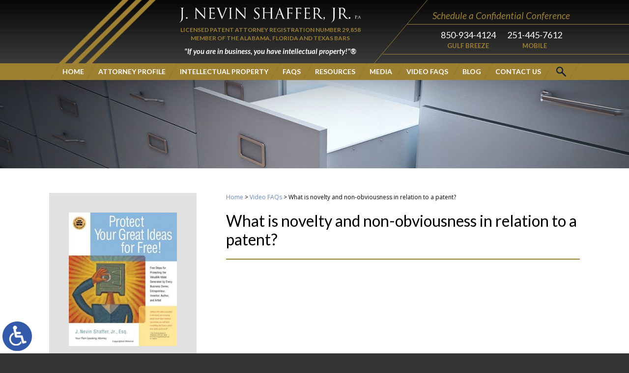

--- FILE ---
content_type: text/html; charset=UTF-8
request_url: https://www.nevinshaffer.com/video-faqs/what-is-novelty-and-non-obviousness-in-relation-to-a-patent/
body_size: 10695
content:
<!DOCTYPE HTML>
<!--[if lt IE 7 ]>				<html lang="en" class="ie6 ltie9"> <![endif]-->
<!--[if IE 7 ]>					<html lang="en" class="ie7 ltie9"> <![endif]-->
<!--[if IE 8 ]>					<html lang="en" class="ie8 ltie9"> <![endif]-->
<!--[if IE 9 ]>					<html lang="en" class="ie9"> <![endif]-->
<!--[if (gt IE 9)|!(IE)]><!-->	<html lang="en"> <!--<![endif]-->
<head>
	<meta charset="utf-8" />
	<meta http-equiv="X-UA-Compatible" content="IE=edge" />
	<meta id="theViewport" name="viewport" content="width=device-width, initial-scale=1.0">
	<script>
	!function(){function t(t){function n(){var n;n=90===window.orientation||-90===window.orientation?t[0]:t[1],theViewport.setAttribute("content","width="+n)}theViewport=document.getElementById("theViewport"),n(),window.addEventListener("orientationchange",n)}void 0!==window.orientation&&1024===screen.height&&t([1100,1100])}();
	</script>
		<link rel="pingback" href="https://www.nevinshaffer.com/xmlrpc.php" />
	<link rel="stylesheet" type="text/css" href="https://www.nevinshaffer.com/wp-content/themes/shaffer2018/style.min.css?t=20200115" />
	<style>.tns-outer{padding:0 !important}.tns-outer [hidden]{display:none !important}.tns-outer [aria-controls],.tns-outer [data-action]{cursor:pointer}.tns-outer.ms-touch{overflow-x:scroll;overflow-y:hidden;-ms-overflow-style:none;-ms-scroll-chaining:none;-ms-scroll-snap-type:mandatory;-ms-scroll-snap-points-x:snapInterval(0%, 100%)}.tns-slider{-webkit-transition:all 0s;-moz-transition:all 0s;transition:all 0s}.tns-slider>.tns-item{-webkit-box-sizing:border-box;-moz-box-sizing:border-box;box-sizing:border-box}.tns-horizontal.tns-subpixel{white-space:nowrap}.tns-horizontal.tns-subpixel>.tns-item{display:inline-block;vertical-align:top;white-space:normal}.tns-horizontal.tns-no-subpixel:after{content:'';display:table;clear:both}.tns-horizontal.tns-no-subpixel>.tns-item{float:left;margin-right:-100%}.tns-no-calc{position:relative;left:0}.tns-gallery{position:relative;left:0;min-height:1px}.tns-gallery>.tns-item{position:absolute;left:-100%;-webkit-transition:transform 0s, opacity 0s;-moz-transition:transform 0s, opacity 0s;transition:transform 0s, opacity 0s}.tns-gallery>.tns-moving{-webkit-transition:all 0.25s;-moz-transition:all 0.25s;transition:all 0.25s}.tns-lazy-img{-webkit-transition:opacity 0.6s;-moz-transition:opacity 0.6s;transition:opacity 0.6s;opacity:0.6}.tns-lazy-img.loaded{opacity:1}.tns-ah{-webkit-transition:height 0s;-moz-transition:height 0s;transition:height 0s}.tns-ovh{overflow:hidden}.tns-hdx{overflow-x:hidden}.tns-hdy{overflow-y:hidden}.tns-visually-hidden{position:absolute;left:-10000em}.tns-transparent{opacity:0;visibility:hidden}.tns-fadeIn{opacity:1;filter:alpha(opacity=100);z-index:0}.tns-normal,.tns-fadeOut{opacity:0;filter:alpha(opacity=0);z-index:-1}
</style>
	<link rel="shortcut icon" href="https://www.nevinshaffer.com/wp-content/themes/shaffer2018/img/favicon.ico" type="image/vnd.microsoft.icon">
	<link rel="shortcut icon" href="https://www.nevinshaffer.com/wp-content/themes/shaffer2018/img/favicon.ico" />
	<title>What is novelty and non-obviousness in relation to a patent? | J. Nevin Shaffer, Jr. P.A.</title>
<meta name='robots' content='max-image-preview:large' />
<link rel="alternate" title="oEmbed (JSON)" type="application/json+oembed" href="https://www.nevinshaffer.com/wp-json/oembed/1.0/embed?url=https%3A%2F%2Fwww.nevinshaffer.com%2Fvideo-faqs%2Fwhat-is-novelty-and-non-obviousness-in-relation-to-a-patent%2F" />
<link rel="alternate" title="oEmbed (XML)" type="text/xml+oembed" href="https://www.nevinshaffer.com/wp-json/oembed/1.0/embed?url=https%3A%2F%2Fwww.nevinshaffer.com%2Fvideo-faqs%2Fwhat-is-novelty-and-non-obviousness-in-relation-to-a-patent%2F&#038;format=xml" />
<style id='wp-img-auto-sizes-contain-inline-css' type='text/css'>
img:is([sizes=auto i],[sizes^="auto," i]){contain-intrinsic-size:3000px 1500px}
/*# sourceURL=wp-img-auto-sizes-contain-inline-css */
</style>
<style id='classic-theme-styles-inline-css' type='text/css'>
/*! This file is auto-generated */
.wp-block-button__link{color:#fff;background-color:#32373c;border-radius:9999px;box-shadow:none;text-decoration:none;padding:calc(.667em + 2px) calc(1.333em + 2px);font-size:1.125em}.wp-block-file__button{background:#32373c;color:#fff;text-decoration:none}
/*# sourceURL=/wp-includes/css/classic-themes.min.css */
</style>
<link rel="https://api.w.org/" href="https://www.nevinshaffer.com/wp-json/" /><link rel="alternate" title="JSON" type="application/json" href="https://www.nevinshaffer.com/wp-json/wp/v2/pages/408" /><link rel="EditURI" type="application/rsd+xml" title="RSD" href="https://www.nevinshaffer.com/xmlrpc.php?rsd" />
<link rel="canonical" href="https://www.nevinshaffer.com/video-faqs/what-is-novelty-and-non-obviousness-in-relation-to-a-patent/" />
<link rel='shortlink' href='https://www.nevinshaffer.com/?p=408' />
<!-- Google tag (gtag.js) -->
<script async src="https://www.googletagmanager.com/gtag/js?id=G-46ZCLE3L2H"></script>
<script>
  window.dataLayer = window.dataLayer || [];
  function gtag(){dataLayer.push(arguments);}
  gtag('js', new Date());

  gtag('config', 'G-46ZCLE3L2H');
</script>

	<meta property="og:title" content="What is novelty and non-obviousness in relation to a patent?"/>
	<meta property="og:description" content="What is novelty and non-obviousness in relation to a patent?..." />
	<meta property="og:url" content="https://www.nevinshaffer.com/video-faqs/what-is-novelty-and-non-obviousness-in-relation-to-a-patent/"/>
	<meta property="og:image" content="https://www.nevinshaffer.com/wp-content/themes/shaffer2018/screenshot.png?t=1768847651" />
	<meta property="og:type" content="article" />
	<meta property="og:site_name" content="J. Nevin Shaffer, Jr. P.A." />
		<meta name="description" content="What is novelty and non-obviousness in relation to a patent?..." />
<script type="text/javascript">
(function(url){
	if(/(?:Chrome\/26\.0\.1410\.63 Safari\/537\.31|WordfenceTestMonBot)/.test(navigator.userAgent)){ return; }
	var addEvent = function(evt, handler) {
		if (window.addEventListener) {
			document.addEventListener(evt, handler, false);
		} else if (window.attachEvent) {
			document.attachEvent('on' + evt, handler);
		}
	};
	var removeEvent = function(evt, handler) {
		if (window.removeEventListener) {
			document.removeEventListener(evt, handler, false);
		} else if (window.detachEvent) {
			document.detachEvent('on' + evt, handler);
		}
	};
	var evts = 'contextmenu dblclick drag dragend dragenter dragleave dragover dragstart drop keydown keypress keyup mousedown mousemove mouseout mouseover mouseup mousewheel scroll'.split(' ');
	var logHuman = function() {
		if (window.wfLogHumanRan) { return; }
		window.wfLogHumanRan = true;
		var wfscr = document.createElement('script');
		wfscr.type = 'text/javascript';
		wfscr.async = true;
		wfscr.src = url + '&r=' + Math.random();
		(document.getElementsByTagName('head')[0]||document.getElementsByTagName('body')[0]).appendChild(wfscr);
		for (var i = 0; i < evts.length; i++) {
			removeEvent(evts[i], logHuman);
		}
	};
	for (var i = 0; i < evts.length; i++) {
		addEvent(evts[i], logHuman);
	}
})('//www.nevinshaffer.com/?wordfence_lh=1&hid=E7E4A617471300BD22E96B9123A2F799');
</script><style id='global-styles-inline-css' type='text/css'>
:root{--wp--preset--aspect-ratio--square: 1;--wp--preset--aspect-ratio--4-3: 4/3;--wp--preset--aspect-ratio--3-4: 3/4;--wp--preset--aspect-ratio--3-2: 3/2;--wp--preset--aspect-ratio--2-3: 2/3;--wp--preset--aspect-ratio--16-9: 16/9;--wp--preset--aspect-ratio--9-16: 9/16;--wp--preset--color--black: #000000;--wp--preset--color--cyan-bluish-gray: #abb8c3;--wp--preset--color--white: #ffffff;--wp--preset--color--pale-pink: #f78da7;--wp--preset--color--vivid-red: #cf2e2e;--wp--preset--color--luminous-vivid-orange: #ff6900;--wp--preset--color--luminous-vivid-amber: #fcb900;--wp--preset--color--light-green-cyan: #7bdcb5;--wp--preset--color--vivid-green-cyan: #00d084;--wp--preset--color--pale-cyan-blue: #8ed1fc;--wp--preset--color--vivid-cyan-blue: #0693e3;--wp--preset--color--vivid-purple: #9b51e0;--wp--preset--gradient--vivid-cyan-blue-to-vivid-purple: linear-gradient(135deg,rgb(6,147,227) 0%,rgb(155,81,224) 100%);--wp--preset--gradient--light-green-cyan-to-vivid-green-cyan: linear-gradient(135deg,rgb(122,220,180) 0%,rgb(0,208,130) 100%);--wp--preset--gradient--luminous-vivid-amber-to-luminous-vivid-orange: linear-gradient(135deg,rgb(252,185,0) 0%,rgb(255,105,0) 100%);--wp--preset--gradient--luminous-vivid-orange-to-vivid-red: linear-gradient(135deg,rgb(255,105,0) 0%,rgb(207,46,46) 100%);--wp--preset--gradient--very-light-gray-to-cyan-bluish-gray: linear-gradient(135deg,rgb(238,238,238) 0%,rgb(169,184,195) 100%);--wp--preset--gradient--cool-to-warm-spectrum: linear-gradient(135deg,rgb(74,234,220) 0%,rgb(151,120,209) 20%,rgb(207,42,186) 40%,rgb(238,44,130) 60%,rgb(251,105,98) 80%,rgb(254,248,76) 100%);--wp--preset--gradient--blush-light-purple: linear-gradient(135deg,rgb(255,206,236) 0%,rgb(152,150,240) 100%);--wp--preset--gradient--blush-bordeaux: linear-gradient(135deg,rgb(254,205,165) 0%,rgb(254,45,45) 50%,rgb(107,0,62) 100%);--wp--preset--gradient--luminous-dusk: linear-gradient(135deg,rgb(255,203,112) 0%,rgb(199,81,192) 50%,rgb(65,88,208) 100%);--wp--preset--gradient--pale-ocean: linear-gradient(135deg,rgb(255,245,203) 0%,rgb(182,227,212) 50%,rgb(51,167,181) 100%);--wp--preset--gradient--electric-grass: linear-gradient(135deg,rgb(202,248,128) 0%,rgb(113,206,126) 100%);--wp--preset--gradient--midnight: linear-gradient(135deg,rgb(2,3,129) 0%,rgb(40,116,252) 100%);--wp--preset--font-size--small: 13px;--wp--preset--font-size--medium: 20px;--wp--preset--font-size--large: 36px;--wp--preset--font-size--x-large: 42px;--wp--preset--spacing--20: 0.44rem;--wp--preset--spacing--30: 0.67rem;--wp--preset--spacing--40: 1rem;--wp--preset--spacing--50: 1.5rem;--wp--preset--spacing--60: 2.25rem;--wp--preset--spacing--70: 3.38rem;--wp--preset--spacing--80: 5.06rem;--wp--preset--shadow--natural: 6px 6px 9px rgba(0, 0, 0, 0.2);--wp--preset--shadow--deep: 12px 12px 50px rgba(0, 0, 0, 0.4);--wp--preset--shadow--sharp: 6px 6px 0px rgba(0, 0, 0, 0.2);--wp--preset--shadow--outlined: 6px 6px 0px -3px rgb(255, 255, 255), 6px 6px rgb(0, 0, 0);--wp--preset--shadow--crisp: 6px 6px 0px rgb(0, 0, 0);}:where(.is-layout-flex){gap: 0.5em;}:where(.is-layout-grid){gap: 0.5em;}body .is-layout-flex{display: flex;}.is-layout-flex{flex-wrap: wrap;align-items: center;}.is-layout-flex > :is(*, div){margin: 0;}body .is-layout-grid{display: grid;}.is-layout-grid > :is(*, div){margin: 0;}:where(.wp-block-columns.is-layout-flex){gap: 2em;}:where(.wp-block-columns.is-layout-grid){gap: 2em;}:where(.wp-block-post-template.is-layout-flex){gap: 1.25em;}:where(.wp-block-post-template.is-layout-grid){gap: 1.25em;}.has-black-color{color: var(--wp--preset--color--black) !important;}.has-cyan-bluish-gray-color{color: var(--wp--preset--color--cyan-bluish-gray) !important;}.has-white-color{color: var(--wp--preset--color--white) !important;}.has-pale-pink-color{color: var(--wp--preset--color--pale-pink) !important;}.has-vivid-red-color{color: var(--wp--preset--color--vivid-red) !important;}.has-luminous-vivid-orange-color{color: var(--wp--preset--color--luminous-vivid-orange) !important;}.has-luminous-vivid-amber-color{color: var(--wp--preset--color--luminous-vivid-amber) !important;}.has-light-green-cyan-color{color: var(--wp--preset--color--light-green-cyan) !important;}.has-vivid-green-cyan-color{color: var(--wp--preset--color--vivid-green-cyan) !important;}.has-pale-cyan-blue-color{color: var(--wp--preset--color--pale-cyan-blue) !important;}.has-vivid-cyan-blue-color{color: var(--wp--preset--color--vivid-cyan-blue) !important;}.has-vivid-purple-color{color: var(--wp--preset--color--vivid-purple) !important;}.has-black-background-color{background-color: var(--wp--preset--color--black) !important;}.has-cyan-bluish-gray-background-color{background-color: var(--wp--preset--color--cyan-bluish-gray) !important;}.has-white-background-color{background-color: var(--wp--preset--color--white) !important;}.has-pale-pink-background-color{background-color: var(--wp--preset--color--pale-pink) !important;}.has-vivid-red-background-color{background-color: var(--wp--preset--color--vivid-red) !important;}.has-luminous-vivid-orange-background-color{background-color: var(--wp--preset--color--luminous-vivid-orange) !important;}.has-luminous-vivid-amber-background-color{background-color: var(--wp--preset--color--luminous-vivid-amber) !important;}.has-light-green-cyan-background-color{background-color: var(--wp--preset--color--light-green-cyan) !important;}.has-vivid-green-cyan-background-color{background-color: var(--wp--preset--color--vivid-green-cyan) !important;}.has-pale-cyan-blue-background-color{background-color: var(--wp--preset--color--pale-cyan-blue) !important;}.has-vivid-cyan-blue-background-color{background-color: var(--wp--preset--color--vivid-cyan-blue) !important;}.has-vivid-purple-background-color{background-color: var(--wp--preset--color--vivid-purple) !important;}.has-black-border-color{border-color: var(--wp--preset--color--black) !important;}.has-cyan-bluish-gray-border-color{border-color: var(--wp--preset--color--cyan-bluish-gray) !important;}.has-white-border-color{border-color: var(--wp--preset--color--white) !important;}.has-pale-pink-border-color{border-color: var(--wp--preset--color--pale-pink) !important;}.has-vivid-red-border-color{border-color: var(--wp--preset--color--vivid-red) !important;}.has-luminous-vivid-orange-border-color{border-color: var(--wp--preset--color--luminous-vivid-orange) !important;}.has-luminous-vivid-amber-border-color{border-color: var(--wp--preset--color--luminous-vivid-amber) !important;}.has-light-green-cyan-border-color{border-color: var(--wp--preset--color--light-green-cyan) !important;}.has-vivid-green-cyan-border-color{border-color: var(--wp--preset--color--vivid-green-cyan) !important;}.has-pale-cyan-blue-border-color{border-color: var(--wp--preset--color--pale-cyan-blue) !important;}.has-vivid-cyan-blue-border-color{border-color: var(--wp--preset--color--vivid-cyan-blue) !important;}.has-vivid-purple-border-color{border-color: var(--wp--preset--color--vivid-purple) !important;}.has-vivid-cyan-blue-to-vivid-purple-gradient-background{background: var(--wp--preset--gradient--vivid-cyan-blue-to-vivid-purple) !important;}.has-light-green-cyan-to-vivid-green-cyan-gradient-background{background: var(--wp--preset--gradient--light-green-cyan-to-vivid-green-cyan) !important;}.has-luminous-vivid-amber-to-luminous-vivid-orange-gradient-background{background: var(--wp--preset--gradient--luminous-vivid-amber-to-luminous-vivid-orange) !important;}.has-luminous-vivid-orange-to-vivid-red-gradient-background{background: var(--wp--preset--gradient--luminous-vivid-orange-to-vivid-red) !important;}.has-very-light-gray-to-cyan-bluish-gray-gradient-background{background: var(--wp--preset--gradient--very-light-gray-to-cyan-bluish-gray) !important;}.has-cool-to-warm-spectrum-gradient-background{background: var(--wp--preset--gradient--cool-to-warm-spectrum) !important;}.has-blush-light-purple-gradient-background{background: var(--wp--preset--gradient--blush-light-purple) !important;}.has-blush-bordeaux-gradient-background{background: var(--wp--preset--gradient--blush-bordeaux) !important;}.has-luminous-dusk-gradient-background{background: var(--wp--preset--gradient--luminous-dusk) !important;}.has-pale-ocean-gradient-background{background: var(--wp--preset--gradient--pale-ocean) !important;}.has-electric-grass-gradient-background{background: var(--wp--preset--gradient--electric-grass) !important;}.has-midnight-gradient-background{background: var(--wp--preset--gradient--midnight) !important;}.has-small-font-size{font-size: var(--wp--preset--font-size--small) !important;}.has-medium-font-size{font-size: var(--wp--preset--font-size--medium) !important;}.has-large-font-size{font-size: var(--wp--preset--font-size--large) !important;}.has-x-large-font-size{font-size: var(--wp--preset--font-size--x-large) !important;}
/*# sourceURL=global-styles-inline-css */
</style>
<meta name="generator" content="WP Rocket 3.20.3" data-wpr-features="wpr_desktop" /></head>
<body class="wp-singular page-template-default page page-id-408 page-child parent-pageid-313 wp-theme-universal wp-child-theme-shaffer2018 mob_menu">


<a href="https://www.nevinshaffer.com/video-faqs/what-is-novelty-and-non-obviousness-in-relation-to-a-patent/?enable_wcag=1" class="adaBtn"><img src="https://www.nevinshaffer.com/wp-content/themes/shaffer2018/img/ada-icon.png" alt="Switch to ADA Accessible Theme"></a>
<div id="wrapper">
<a id="closeMenu" class="menuToggle" href="#">Close Menu</a>
<div id="menuWall" class="menuToggle"></div>
<div id="mmiWrapper"><ul id="mobMenuItems">
	<li id="mm1" class="menuToggle mmi"><a href="#">Menu</a></li>
		<li id="mm2" class="mmi">
		<a href="#">Call</a>
		<div id="numbersCont">
		  <span>Gulf Breeze: <a href="tel:+18509344124">850-934-4124</a></span>
		  <span>Mobile: <a href="tel:+12514457612">251-445-7612</a></span>
		</div>
	</li>
	<li id="mm3" class="mmi"><a href="/contact-us/">Email</a></li>
	<li id="mm4" class="mmi"><a>Visit</a>
		<ul>
			<li><a href="https://goo.gl/maps/toFNjqncY9C2" target="_blank">Breeze, FL</a></li>
			<li><a href="https://goo.gl/maps/UoqoupPK5f62" target="_blank">Mobile, AL</a></li>
		</ul>
	</li>
	<li id="mm5" class="mmi"><a class="menuToggle" href="#">Search</a></li>
</ul></div>
<div id="persistentHeader">
<div id="mhWrapper">
	<header id="mainHeader">
		<div class="mhLeft">
			<a id="logo-main"><img src="https://www.nevinshaffer.com/wp-content/themes/shaffer2018/img/logos/main.png" alt="J. Nevin Shaffer. JR." title="J. Nevin Shaffer. JR." /></a>
			<span class="mhLicense">Licensed patent attorney registration number 29,858</span>
			<span class="mhBars">Member of the Alabama, Florida and Texas Bars</span>
			<span class="mhCTA">"If you are in business, you have intellectual property!"&reg;</span>
		</div>
		<div class="mhRight animated" data-animation="slideInRight">
			<span class="mhConsultation">Schedule a Confidential Conference</span>
			<div class="mhNumbersBox">
				<div class="mhNumberBox1 mhNumberBox">
					<a class="mhDigit" href="tel:+18509344124">850-934-4124</a>
					<span class="mhLocation">Gulf Breeze</span>
				</div>
				<div class="mhNumberBox2 mhNumberBox">
					<a class="mhDigit" href="tel:+12514457612">251-445-7612</a>
					<span class="mhLocation">Mobile</span>
				</div>
			</div>
		</div>
	</header>
	<nav id="mainMenu" class="mm_mob">
		<div id="mblSearchCont">
			<form id="mblSearch" method="get" action="/">
				<input type="text" id="mblsInput" name="s" value="Enter Search Terms Here" />
				<input type="submit" id="mblsSubmit" value="Submit" />
			</form>
		</div>
		<ul>
		<li id="menu-item-173" class="menu-item menu-item-type-post_type menu-item-object-page menu-item-home menu-item-173"><a href="https://www.nevinshaffer.com/">Home</a></li>
<li id="menu-item-174" class="menu-item menu-item-type-post_type menu-item-object-page menu-item-174"><a href="https://www.nevinshaffer.com/attorney-profile/">Attorney Profile</a></li>
<li id="menu-item-175" class="menu-item menu-item-type-post_type menu-item-object-page menu-item-has-children menu-item-175"><a href="https://www.nevinshaffer.com/intellectual-property/">Intellectual Property</a>
<ul class="sub-menu">
	<li id="menu-item-176" class="menu-item menu-item-type-post_type menu-item-object-page menu-item-176"><a href="https://www.nevinshaffer.com/intellectual-property/patents/">Patents</a></li>
	<li id="menu-item-177" class="menu-item menu-item-type-post_type menu-item-object-page menu-item-177"><a href="https://www.nevinshaffer.com/intellectual-property/trademarks/">Trademarks</a></li>
	<li id="menu-item-178" class="menu-item menu-item-type-post_type menu-item-object-page menu-item-178"><a href="https://www.nevinshaffer.com/intellectual-property/copyrights/">Copyrights</a></li>
	<li id="menu-item-179" class="menu-item menu-item-type-post_type menu-item-object-page menu-item-179"><a href="https://www.nevinshaffer.com/intellectual-property/trade-secrets/">Trade Secrets</a></li>
	<li id="menu-item-247" class="menu-item menu-item-type-post_type menu-item-object-page menu-item-247"><a href="https://www.nevinshaffer.com/intellectual-property/representative-patents/">Representative Patents</a></li>
	<li id="menu-item-250" class="menu-item menu-item-type-post_type menu-item-object-page menu-item-250"><a href="https://www.nevinshaffer.com/intellectual-property/representative-trademarks/">Representative Trademarks</a></li>
</ul>
</li>
<li id="menu-item-180" class="menu-item menu-item-type-post_type menu-item-object-page menu-item-has-children menu-item-180"><a href="https://www.nevinshaffer.com/faqs/">FAQs</a>
<ul class="sub-menu">
	<li id="menu-item-181" class="menu-item menu-item-type-post_type menu-item-object-page menu-item-181"><a href="https://www.nevinshaffer.com/faqs/patents/">Patents</a></li>
	<li id="menu-item-182" class="menu-item menu-item-type-post_type menu-item-object-page menu-item-182"><a href="https://www.nevinshaffer.com/faqs/trademarks/">Trademarks</a></li>
	<li id="menu-item-183" class="menu-item menu-item-type-post_type menu-item-object-page menu-item-183"><a href="https://www.nevinshaffer.com/faqs/copyrights/">Copyrights</a></li>
	<li id="menu-item-184" class="menu-item menu-item-type-post_type menu-item-object-page menu-item-184"><a href="https://www.nevinshaffer.com/faqs/trade-secrets/">Trade Secrets</a></li>
</ul>
</li>
<li id="menu-item-185" class="menu-item menu-item-type-post_type menu-item-object-page menu-item-185"><a href="https://www.nevinshaffer.com/resources/">Resources</a></li>
<li id="menu-item-186" class="menu-item menu-item-type-post_type menu-item-object-page menu-item-has-children menu-item-186"><a href="https://www.nevinshaffer.com/media/">Media</a>
<ul class="sub-menu">
	<li id="menu-item-187" class="menu-item menu-item-type-post_type menu-item-object-page menu-item-187"><a href="https://www.nevinshaffer.com/media/book/">Book</a></li>
	<li id="menu-item-188" class="menu-item menu-item-type-post_type menu-item-object-page menu-item-188"><a href="https://www.nevinshaffer.com/media/articles/">Articles</a></li>
	<li id="menu-item-202" class="menu-item menu-item-type-post_type menu-item-object-page menu-item-has-children menu-item-202"><a href="https://www.nevinshaffer.com/media/seminars/">Seminars</a>
	<ul class="sub-menu">
		<li id="menu-item-203" class="menu-item menu-item-type-post_type menu-item-object-page menu-item-203"><a href="https://www.nevinshaffer.com/media/seminars/nevin-his-speaking/">Nevin &#038; His Speaking</a></li>
		<li id="menu-item-204" class="menu-item menu-item-type-post_type menu-item-object-page menu-item-204"><a href="https://www.nevinshaffer.com/media/seminars/programs/">Programs</a></li>
		<li id="menu-item-205" class="menu-item menu-item-type-post_type menu-item-object-page menu-item-205"><a href="https://www.nevinshaffer.com/media/seminars/reviews/">Reviews</a></li>
		<li id="menu-item-206" class="menu-item menu-item-type-post_type menu-item-object-page menu-item-206"><a href="https://www.nevinshaffer.com/media/seminars/sample-video/">Sample Video</a></li>
	</ul>
</li>
	<li id="menu-item-207" class="menu-item menu-item-type-post_type menu-item-object-page menu-item-207"><a href="https://www.nevinshaffer.com/media/podcasts/">Podcasts</a></li>
</ul>
</li>
<li id="menu-item-429" class="menu-item menu-item-type-post_type menu-item-object-page current-page-ancestor menu-item-429"><a href="https://www.nevinshaffer.com/video-faqs/">Video FAQs</a></li>
<li id="menu-item-208" class="menu-item menu-item-type-post_type menu-item-object-page menu-item-208"><a href="https://www.nevinshaffer.com/blog/">Blog</a></li>
<li id="menu-item-209" class="menu-item menu-item-type-post_type menu-item-object-page menu-item-209"><a href="https://www.nevinshaffer.com/contact-us/">Contact Us</a></li>
		<li class="mhNavSearch">
			<a></a>
		</li>
		</ul>
	</nav>
</div></div><!-- persistentHeader -->
<div id="subslide6" class="subslide"></div>
<div id="caWrapper">
<div id="contentArea">
	<article id="mainContent" class="article">
		<div id='crumbs'><a class='breadcrumb_home' href='https://www.nevinshaffer.com'>Home</a> > <a href="https://www.nevinshaffer.com/video-faqs/">Video FAQs</a> > <span class="current">What is novelty and non-obviousness in relation to a patent?</span></div>				<h1 class="p1"><span class="s1">What is novelty and non-obviousness in relation to a patent?</span></h1>
<p><iframe src="https://www.youtube.com/embed/-39fXVNznP0?rel=0" width="560" height="315" frameborder="0" allowfullscreen="allowfullscreen"></iframe></p>
<p>Novelty refers to one of the tests for patentability. In order to be patentable, an invention must be new essentially. What they means is so long as the identical thing hasn&#8217;t been done before, it&#8217;s new. The non-obviousness test is a hard one to pass. And that test requires the creation of a hypothetical person of ordinary skill in the field, whatever it is, they&#8217;re presumed to know every patent that is ever issued in this field and read popular whatever magazine. If they can solve the problem that the inventor has identified the same way the inventor did, in ignorance of the inventor&#8217;s solution, then it&#8217;s an ordinary design choice that anybody of ordinary skill in the art would make it not patentable. If they can&#8217;t solve it the way the inventor did, then it&#8217;s a non-obvious improvement, and patentable.</p>
							<div id="shareThisPage">
			<span id="shareThisPageHead">Share This Page:</span>
						<div class='shareThisWrapper '>
				<a target='_blank' class='dskSharingIcon dskSharingIcon_facebook' data-url='https://social.milemarkmedia.com/?site=fb&u=https%3A%2F%2Fwww.nevinshaffer.com%2Fvideo-faqs%2Fwhat-is-novelty-and-non-obviousness-in-relation-to-a-patent%2F'><img alt="Facebook" title="Facebook" src="https://d78c52a599aaa8c95ebc-9d8e71b4cb418bfe1b178f82d9996947.ssl.cf1.rackcdn.com/dsk_sharing/icons/ftlg_16.png"></a>
				<a target='_blank' class='dskSharingIcon dskSharingIcon_twitter' data-url='https://social.milemarkmedia.com/?site=tw&u=https%3A%2F%2Fwww.nevinshaffer.com%2Fvideo-faqs%2Fwhat-is-novelty-and-non-obviousness-in-relation-to-a-patent%2F'><img alt="Twitter" title="Twitter" src="https://d78c52a599aaa8c95ebc-9d8e71b4cb418bfe1b178f82d9996947.ssl.cf1.rackcdn.com/dsk_sharing/icons/ftlg_16.png"></a>
				<a target='_blank' class='dskSharingIcon dskSharingIcon_linkedin' data-url='https://social.milemarkmedia.com/?site=li&u=https%3A%2F%2Fwww.nevinshaffer.com%2Fvideo-faqs%2Fwhat-is-novelty-and-non-obviousness-in-relation-to-a-patent%2F'><img alt="LinkedIn" title="LinkedIn" src="https://d78c52a599aaa8c95ebc-9d8e71b4cb418bfe1b178f82d9996947.ssl.cf1.rackcdn.com/dsk_sharing/icons/ftlg_16.png"></a>
			</div>		</div>
			</article>
			    							<div id="sidebar" class="sidebar animated" data-animation="slideInLeft">
				<div id="sbBookCont">
			<div class="sbBookImg"><img src="https://www.nevinshaffer.com/wp-content/themes/shaffer2018/img/content_area/sidebar/book/book_img.jpg" alt="Protect Your Great Ideas For Free!" title="Protect Your Great Ideas For Free!" /></div>
			<p>Aimed at businesses that thrive on idea capital, this primer on intellectual property law spells out the easy and important steps to take to protect ideas such as brands, recipes, inventions, or artwork.</p>
			<a class="sbOrderBook" href="https://www.amazon.com/Protect-Your-Great-Ideas-Free/dp/1931644470/ref=sr_1_2?ie=UTF8&s=books&qid=1287361591&sr=8-2" target="_blank">Order Book</a>
		</div>
				<div id="sbAreasCont">
		  <div class="sbAreas">
		    <li class="sbArea1 sbArea"><a href="/intellectual-property/patents/"><span class="sbAreaInner"><span class="sbAreaName">Patents</span></span></a></li>
		    <li class="sbArea2 sbArea"><a href="/trademarks/"><span class="sbAreaInner"><span class="sbAreaName">Trademarks</span></span></a></li>
		    <li class="sbArea3 sbArea"><a href="/intellectual-property/copyrights/"><span class="sbAreaInner"><span class="sbAreaName">Copyrights</span></span></a></li>
		    <li class="sbArea4 sbArea"><a href="/intellectual-property/trade-secrets/"><span class="sbAreaInner"><span class="sbAreaName">Trade Secrets</span></span></a></li>
		  </div>
		</div>
			</div></div></div><footer id="mainFooter">
	<div id="mfTopWrapper">
		<div class="mfTopCont">
			<a class="mfLogo animated" data-animation="slideInUp"><img src="https://www.nevinshaffer.com/wp-content/themes/shaffer2018/img/logos/footer.png" alt="J. Nevin Shaffer, JR. P.A." title="J. Nevin Shaffer, JR. P.A." /></a>
		</div>
	</div>	<div id="mfBottomWrapper">
		<div id="mfBottomCont1">
			<div class="mfBottomCont1Inner">
				<div class="mfMapBox1 mfMapBox animated" data-animation="slideInLeft">
					<div class="mfMapBoxInner">
						<a class="mfMap" href="https://goo.gl/maps/toFNjqncY9C2" target="_blank"><img src="https://www.nevinshaffer.com/wp-content/themes/shaffer2018/img/footer/map1.jpg" alt="Gulf Breeze Map Location" title="Gulf Breeze Map Location" /></a>
						<div class="mfMapInfoBox">
							<span class="mfOffice">Main Office</span>
							<div class="mfInfo1 mfInfo">
								<span class="mfAddress">913 Gulf Breeze Parkway, Suite 43 <br>Gulf Breeze, FL 32561</span>
							</div>
							<div class="mfInfo2 mfInfo">
								<span class="mfNumbers">phone <a href="tel:+18509344124">850-934-4124</a></span>
								<span class="mfNumbers">fax <a href="tel:+18509344143">850-934-4143</a></span>
							</div>
						</div>
						<a class="mfDirections" href="https://goo.gl/maps/toFNjqncY9C2" target="_blank">Driving Directions</a>
					</div>
				</div>
				<div class="mfMapBox2 mfMapBox animated" data-animation="slideInRight">
					<div class="mfMapBoxInner">
						<a class="mfMap" href="https://goo.gl/maps/UoqoupPK5f62" target="_blank"><img src="https://www.nevinshaffer.com/wp-content/themes/shaffer2018/img/footer/map2.jpg" alt="Mobile Map Location" title="Mobile Breeze Map Location" /></a>
						<div class="mfMapInfoBox">
							<span class="mfOffice">USA Technology Research Park</span>
							<div class="mfInfo1 mfInfo">
								<span class="mfAddress">775 University Blvd., N., Suite 150 E <br>Mobile, AL 36688</span>
							</div>
							<div class="mfInfo2 mfInfo">
								<span class="mfNumbers">phone <a href="tel:+12514457612">251-445-7612</a></span>
								<span class="mfNumbers">fax <a href="tel:+18509344143">850-934-4143</a></span>
							</div>
						</div>
						<a class="mfDirections" href="https://goo.gl/maps/UoqoupPK5f62" target="_blank">Driving Directions</a>
					</div>
				</div>
			</div>		</div>		</div>	<div id="mmBrandingWrapper">
		<div id="mmBranding">
			<img id="logo-mmm" src="https://www.nevinshaffer.com/wp-content/themes/shaffer2018/img/logos/mmm.png" alt="MileMark Media - Practice Growth Solutions" title="MileMark Media - Practice Growth Solutions">
			<p>&copy; 2018 - 2026 J. Nevin Shaffer, Jr., P.A. All rights reserved. <br>This law firm website is managed by <a target="_blank" href="http://www.milemarkmedia.com/">MileMark Media</a>.</p>
		</div><!-- #mmBranding -->
	</div><!-- #mmBrandingWrapper -->
</footer>
<div class="modalBox">
<div class="modalCont">
<div class="modalContInner">
<div class="modal">
	<div id="mmSearch">
		<span class="mmCloseModal">&times;</span>
		<form id="mmsForm" action="/" method="get">
			<input type="text" name="s" id="mmsInput" value="Search" />
			<input type="submit" id="mmsSubmit" value="Submit" />
		</form>
	</div>
</div>
</div>
</div>
</div>
</div><!-- wrapper -->

<div id="sync">
	<span id="syncMenu" class="syncItem"></span>
</div>
<script>
//Set body and nav class to desktop ones as necessary
(function(){
	var syncMenu = document.getElementById('syncMenu');
	if(syncMenu === null || !document.defaultView || !document.defaultView.getComputedStyle) {return false;}
	var smZindex = document.defaultView.getComputedStyle(syncMenu, null).getPropertyValue('z-index');``
	if(smZindex > 0) {
		var b = document.getElementsByTagName('body')[0];
		var menu = document.getElementById('mainMenu');
		b.classList.remove('mob_menu');
		b.classList.add('desktop_menu');
		menu.classList.remove('mm_mob');
		menu.classList.add('mm');
	}
})()
</script>

<script>/*! head.load - v1.0.3 */
(function(n,t){"use strict";function w(){}function u(n,t){if(n){typeof n=="object"&&(n=[].slice.call(n));for(var i=0,r=n.length;i<r;i++)t.call(n,n[i],i)}}function it(n,i){var r=Object.prototype.toString.call(i).slice(8,-1);return i!==t&&i!==null&&r===n}function s(n){return it("Function",n)}function a(n){return it("Array",n)}function et(n){var i=n.split("/"),t=i[i.length-1],r=t.indexOf("?");return r!==-1?t.substring(0,r):t}function f(n){(n=n||w,n._done)||(n(),n._done=1)}function ot(n,t,r,u){var f=typeof n=="object"?n:{test:n,success:!t?!1:a(t)?t:[t],failure:!r?!1:a(r)?r:[r],callback:u||w},e=!!f.test;return e&&!!f.success?(f.success.push(f.callback),i.load.apply(null,f.success)):e||!f.failure?u():(f.failure.push(f.callback),i.load.apply(null,f.failure)),i}function v(n){var t={},i,r;if(typeof n=="object")for(i in n)!n[i]||(t={name:i,url:n[i]});else t={name:et(n),url:n};return(r=c[t.name],r&&r.url===t.url)?r:(c[t.name]=t,t)}function y(n){n=n||c;for(var t in n)if(n.hasOwnProperty(t)&&n[t].state!==l)return!1;return!0}function st(n){n.state=ft;u(n.onpreload,function(n){n.call()})}function ht(n){n.state===t&&(n.state=nt,n.onpreload=[],rt({url:n.url,type:"cache"},function(){st(n)}))}function ct(){var n=arguments,t=n[n.length-1],r=[].slice.call(n,1),f=r[0];return(s(t)||(t=null),a(n[0]))?(n[0].push(t),i.load.apply(null,n[0]),i):(f?(u(r,function(n){s(n)||!n||ht(v(n))}),b(v(n[0]),s(f)?f:function(){i.load.apply(null,r)})):b(v(n[0])),i)}function lt(){var n=arguments,t=n[n.length-1],r={};return(s(t)||(t=null),a(n[0]))?(n[0].push(t),i.load.apply(null,n[0]),i):(u(n,function(n){n!==t&&(n=v(n),r[n.name]=n)}),u(n,function(n){n!==t&&(n=v(n),b(n,function(){y(r)&&f(t)}))}),i)}function b(n,t){if(t=t||w,n.state===l){t();return}if(n.state===tt){i.ready(n.name,t);return}if(n.state===nt){n.onpreload.push(function(){b(n,t)});return}n.state=tt;rt(n,function(){n.state=l;t();u(h[n.name],function(n){f(n)});o&&y()&&u(h.ALL,function(n){f(n)})})}function at(n){n=n||"";var t=n.split("?")[0].split(".");return t[t.length-1].toLowerCase()}function rt(t,i){function e(t){t=t||n.event;u.onload=u.onreadystatechange=u.onerror=null;i()}function o(f){f=f||n.event;(f.type==="load"||/loaded|complete/.test(u.readyState)&&(!r.documentMode||r.documentMode<9))&&(n.clearTimeout(t.errorTimeout),n.clearTimeout(t.cssTimeout),u.onload=u.onreadystatechange=u.onerror=null,i())}function s(){if(t.state!==l&&t.cssRetries<=20){for(var i=0,f=r.styleSheets.length;i<f;i++)if(r.styleSheets[i].href===u.href){o({type:"load"});return}t.cssRetries++;t.cssTimeout=n.setTimeout(s,250)}}var u,h,f;i=i||w;h=at(t.url);h==="css"?(u=r.createElement("link"),u.type="text/"+(t.type||"css"),u.rel="stylesheet",u.href=t.url,t.cssRetries=0,t.cssTimeout=n.setTimeout(s,500)):(u=r.createElement("script"),u.type="text/"+(t.type||"javascript"),u.src=t.url);u.onload=u.onreadystatechange=o;u.onerror=e;u.async=!1;u.defer=!1;t.errorTimeout=n.setTimeout(function(){e({type:"timeout"})},7e3);f=r.head||r.getElementsByTagName("head")[0];f.insertBefore(u,f.lastChild)}function vt(){for(var t,u=r.getElementsByTagName("script"),n=0,f=u.length;n<f;n++)if(t=u[n].getAttribute("data-headjs-load"),!!t){i.load(t);return}}function yt(n,t){var v,p,e;return n===r?(o?f(t):d.push(t),i):(s(n)&&(t=n,n="ALL"),a(n))?(v={},u(n,function(n){v[n]=c[n];i.ready(n,function(){y(v)&&f(t)})}),i):typeof n!="string"||!s(t)?i:(p=c[n],p&&p.state===l||n==="ALL"&&y()&&o)?(f(t),i):(e=h[n],e?e.push(t):e=h[n]=[t],i)}function e(){if(!r.body){n.clearTimeout(i.readyTimeout);i.readyTimeout=n.setTimeout(e,50);return}o||(o=!0,vt(),u(d,function(n){f(n)}))}function k(){r.addEventListener?(r.removeEventListener("DOMContentLoaded",k,!1),e()):r.readyState==="complete"&&(r.detachEvent("onreadystatechange",k),e())}var r=n.document,d=[],h={},c={},ut="async"in r.createElement("script")||"MozAppearance"in r.documentElement.style||n.opera,o,g=n.head_conf&&n.head_conf.head||"head",i=n[g]=n[g]||function(){i.ready.apply(null,arguments)},nt=1,ft=2,tt=3,l=4,p;if(r.readyState==="complete")e();else if(r.addEventListener)r.addEventListener("DOMContentLoaded",k,!1),n.addEventListener("load",e,!1);else{r.attachEvent("onreadystatechange",k);n.attachEvent("onload",e);p=!1;try{p=!n.frameElement&&r.documentElement}catch(wt){}p&&p.doScroll&&function pt(){if(!o){try{p.doScroll("left")}catch(t){n.clearTimeout(i.readyTimeout);i.readyTimeout=n.setTimeout(pt,50);return}e()}}()}i.load=i.js=ut?lt:ct;i.test=ot;i.ready=yt;i.ready(r,function(){y()&&u(h.ALL,function(n){f(n)});i.feature&&i.feature("domloaded",!0)})})(window);
/*
//# sourceMappingURL=head.load.min.js.map
*/</script>
<script>head.js({ jQuery: "https://ajax.googleapis.com/ajax/libs/jquery/1.11.3/jquery.min.js" });
head.ready("jQuery", function() {head.load("https://d78c52a599aaa8c95ebc-9d8e71b4cb418bfe1b178f82d9996947.ssl.cf1.rackcdn.com/dsk_slides/dsk_slides.1.0.2.min.js", "//ajax.aspnetcdn.com/ajax/jquery.validate/1.15.0/jquery.validate.min.js", "https://www.google.com/recaptcha/api.js", "https://www.nevinshaffer.com/wp-content/themes/shaffer2018/js/ts.min.js", function() {head.load("https://www.nevinshaffer.com/wp-content/themes/shaffer2018/js/script.min.js?t=2018")});});</script>

<script type="speculationrules">
{"prefetch":[{"source":"document","where":{"and":[{"href_matches":"/*"},{"not":{"href_matches":["/wp-*.php","/wp-admin/*","/wp-content/uploads/*","/wp-content/*","/wp-content/plugins/*","/wp-content/themes/shaffer2018/*","/wp-content/themes/universal/*","/*\\?(.+)"]}},{"not":{"selector_matches":"a[rel~=\"nofollow\"]"}},{"not":{"selector_matches":".no-prefetch, .no-prefetch a"}}]},"eagerness":"conservative"}]}
</script>



<script type="application/ld+json">
{
  "@context": "http://schema.org",
 	"@type": "Attorney",
	"name": "J. Nevin Shaffer, Jr. P.A.",
  "image" : "https://www.nevinshaffer.com/wp-content/themes/shaffer2018/screenshot.png",
  "address":
  [
    {
      "@type": "PostalAddress",
		"streetAddress": "913 Gulf Breeze Parkway, Suite 43",
		"addressLocality": "Gulf Breeze",
		"addressRegion": "FL",
		"postalCode": "32561",
		"telephone": "850-934-4124",
		"faxNumber": "850-934-4143"
    },
    {
      "@type": "PostalAddress",
		"streetAddress": "775 University Blvd., N., Suite 150 E",
		"addressLocality": "Mobile",
		"addressRegion": "AL",
		"postalCode": "36688",
		"telephone": "251-445-7612",
		"faxNumber": "850-934-4143"
    }
  ]
}
</script>
<script>var rocket_beacon_data = {"ajax_url":"https:\/\/www.nevinshaffer.com\/wp-admin\/admin-ajax.php","nonce":"6f2bce4062","url":"https:\/\/www.nevinshaffer.com\/video-faqs\/what-is-novelty-and-non-obviousness-in-relation-to-a-patent","is_mobile":false,"width_threshold":1600,"height_threshold":700,"delay":500,"debug":null,"status":{"preconnect_external_domain":true},"preconnect_external_domain_elements":["link","script","iframe"],"preconnect_external_domain_exclusions":["static.cloudflareinsights.com","rel=\"profile\"","rel=\"preconnect\"","rel=\"dns-prefetch\"","rel=\"icon\""]}</script><script data-name="wpr-wpr-beacon" src='https://www.nevinshaffer.com/wp-content/plugins/wp-rocket/assets/js/wpr-beacon.min.js' async></script></body></html>

<!-- This website is like a Rocket, isn't it? Performance optimized by WP Rocket. Learn more: https://wp-rocket.me - Debug: cached@1768847651 -->

--- FILE ---
content_type: text/css; charset=utf-8
request_url: https://www.nevinshaffer.com/wp-content/themes/shaffer2018/style.min.css?t=20200115
body_size: 10764
content:
.adaBtn{display:block!important;position:fixed;bottom:5px;left:5px;width:40px;height:40px;overflow:hidden;z-index:9999}.adaBtn>img{width:100%}.adaBtn:hover>img{margin-top:-41px}@media screen and (min-width:1120px){.adaBtn{width:60px;height:60px}.adaBtn:hover>img{margin-top:-61px}}html{color:#000;background:#fff}blockquote,body,code,dd,div,dl,dt,fieldset,form,h1,h2,h3,h4,h5,h6,input,legend,li,ol,p,pre,td,textarea,th,ul{margin:0;padding:0}table{border-collapse:collapse;border-spacing:0}fieldset,img{border:0}address,caption,cite,code,dfn,em,strong,th,var{font-style:normal;font-weight:400}li{list-style:none}caption,th{text-align:left}h1,h2,h3,h4,h5,h6{font-size:100%;font-weight:400}q:after,q:before{content:''}abbr,acronym{border:0;font-variant:normal}sup{vertical-align:text-top}sub{vertical-align:text-bottom}input,select,textarea{font-family:inherit;font-size:inherit;font-weight:inherit}legend{color:#000}em strong,i strong{font-style:italic}b em{font-weight:700}article,aside,figcaption,figure,footer,header,nav,section{display:block}a{outline:0}#nav-below{margin:10px 0;overflow:hidden}.nav-next,.nav-previous{float:left;display:inline;width:50%}.nav-next{float:right;text-align:right}.nav-next a,.nav-previous a{text-decoration:none}div.entry-meta{font-size:90%}body.single .shareThisWrapper{margin:0 0 20px}.post_entry_mult{border-bottom:1px solid #999;overflow:hidden;padding-bottom:20px;margin-bottom:20px}.post_entry_mult_left{float:left;display:inline;width:150px}.post_entry_mult_right{padding-left:160px}.post_entry_mult .shareThisWrapper{margin:0}div.post_entry_mult h2{padding-bottom:0;margin-bottom:0}.excerpt_meta{font-size:80%;margin:0 0 10px}.postThumbSingle{margin:0 0 10px}@media screen and (min-width:450px){.postThumbSingle{float:left;margin:5px 10px 0 0}}.tag-links{display:block}.google-map{height:350px;margin:0 0 25px;border:1px solid #333}blockquote{padding:0 0 0 30px;font-style:italic}strong{font-weight:700}em,i{font-style:italic}em strong,i strong,strong em,strong i{font-weight:700}html{-webkit-text-size-adjust:100%;background:#333}body{font-family:Arial,"Helvetica Neue",Helvetica,sans-serif;font-size:16px;line-height:1.3;color:#000;background:#fff}a,a:active,a:link,a:visited{text-decoration:none;outline:0}a{color:#6485c4}a:hover{text-decoration:none}.animated{opacity:0;-webkit-animation-duration:1s;animation-duration:1s;-webkit-animation-fill-mode:both;animation-fill-mode:both}#persistentHeader .animated,#persistentHeader.animated,.ie9 .animated,.officiallyAnimated{opacity:1}article hr{border:0;height:1px;background-image:linear-gradient(to right,rgba(0,0,0,0),rgba(0,0,0,.75),rgba(0,0,0,0));width:80%;margin:0 auto 20px}#persistentHeader{-webkit-transform:perspective(1px) translateZ(0);-moz-transform:perspective(1px) translateZ(0);-ms-transform:perspective(1px) translateZ(0);transform:perspective(1px) translateZ(0)}body.fsMenuOn #persistentHeader{-webkit-transform:none;-moz-transform:none;-ms-transform:none;-o-transform:none;transform:none}#mhWrapper{background:#070707;background:-webkit-linear-gradient(#070707,#484848);background:-o-linear-gradient(#070707,#484848);background:-moz-linear-gradient(#070707,#484848);background:linear-gradient(#070707,#484848);padding:0}#mainHeader{padding:30px 20px;font-family:Lato,sans-serif;max-width:1080px;margin:0 auto;color:#9e8032}.mhLeft{text-align:center;transition:.3s;-webkit-transition:.3s}#logo-main{display:block;max-width:450px;margin:0 auto 10px auto;transition:.3s;-webkit-transition:.3s}#logo-main img{display:block;width:100%}.mhLicense{transition:.3s;-webkit-transition:.3s;font-weight:700;font-size:12px;text-transform:uppercase;display:none;padding:0 0 5px 0}.mhBars{transition:.3s;-webkit-transition:.3s;font-weight:700;font-size:13px;text-transform:uppercase;display:block;padding:0 0 20px 0}.mhCTA{font-weight:700;display:none;color:#fff;font-style:italic;font-size:18px;padding:0 0 10px 0;transition:.3s;-webkit-transition:.3s}.mhRight{text-align:center}.mhConsultation{display:block;font-style:italic;font-size:22px;transition:.3s;color:#fff;-webkit-transition:.3s;border-bottom:1px solid #9e8032;padding:0 0 10px 0;margin:0 0 10px 0}.mhNumberBox1{padding:0 0 5px 0}.mhNumberBox span{display:inline-block;vertical-align:bottom;padding:0 0 0 8px;text-transform:uppercase;font-weight:700;font-size:15px;transition:.3s;-webkit-transition:.3s}.mhNumbersBox a{color:#fff;transition:.3s;-webkit-transition:.3s;font-size:20px}nav.mm{text-align:center;background:#9e8032;position:relative;z-index:100}nav.mm>ul>li{border-right:1px solid #90752e;transform:skewX(-30deg);-webkit-transform:skewX(-30deg);-ms-transform:skewX(-30deg)}nav.mm>ul>li:first-child{border-left:1px solid #90752e}nav.mm>ul>li>a{padding:11px 8px 12px 8px;font-size:11px;color:#fff;font-family:Lato,sans-serif;text-transform:uppercase;line-height:1;font-weight:700;transform:skewX(30deg);-webkit-transform:skewX(30deg);-ms-transform:skewX(30deg)}nav.mm>ul>li>a:hover{transition:background .3s linear}nav.mm>ul>li>ul{top:34px}nav.mm>ul{height:34px}nav.mm>ul>li:hover{background-color:#cfa842}nav.mm ul ul{background:#cfa842;width:180px;border:1px solid #cfa842}nav.mm ul ul li:hover>a{background:#e2c577}nav.mm ul ul li{border-top:1px solid #bf9b3b}nav.mm ul ul a{color:#fff;padding:15px 10px;font-size:12px;text-transform:none;line-height:1.3;font-weight:400}nav.mm ul{padding:0;margin:0;font-size:0}nav.mm li{position:relative}nav.mm ul a{display:block;text-decoration:none}nav.mm>ul>li{display:inline-block}nav.mm ul ul{display:block;position:absolute;text-align:left;left:0;top:-1px;transform-origin:top;-moz-transform:scaleY(0);-webkit-transform:scaleY(0);-ms-transform:scaleY(0);transform:scaleY(0);opacity:0}nav.mm ul li:hover>ul{-moz-transform:scaleY(1) skewX(30deg);-webkit-transform:scaleY(1) skewX(30deg);-ms-transform:scaleY(1) skewX(30deg);transform:scaleY(1) skewX(30deg);opacity:1}nav.mm ul ul li:hover>ul{-moz-transform:scaleY(1) skewX(0);-webkit-transform:scaleY(1) skewX(0);-ms-transform:scaleY(1) skewX(0);transform:scaleY(1) skewX(0);opacity:1}nav.mm ul ul ul{left:-100%;-moz-transform:scaleY(1) skewX(-30deg);-webkit-transform:scaleY(1) skewX(-30deg);-ms-transform:scaleY(1) skewX(-30deg);transform:scaleY(1) skewX(-30deg)}nav.mm ul ul li:first-child{border:0}body.admin-bar #mmiWrapper{position:static}body.admin-bar.mob_menu #wrapper{padding:0}body.mob_menu #wrapper{padding:34px 0 0}body.mob_menu #wpadminbar{position:absolute}body.fsMenuOn #contact-tab,body.fsMenuOn #wpadminbar{display:none}#mblSearchCont,#mmiWrapper,nav.mm_mob{display:none}.fsMenuOn #closeMenu,.fsMenuOn #mblSearchCont,.fsMenuOn nav.mm_mob,.mob_menu #mmiWrapper{display:block}.fsMenuOn #mmiWrapper{z-index:1}#closeMenu,#mmiWrapper{background:#000}#mmiWrapper{box-shadow:0 1px 10px rgba(0,0,0,.7);border-bottom:1px solid #9e8032;position:fixed;top:0;left:0;width:100%;z-index:999}#mobMenuItems{height:34px;width:295px;padding:0;margin:0 auto;text-transform:uppercase;position:relative;font-family:Arial,"Helvetica Neue",Helvetica,sans-serif}.mmi{height:100%;float:left;display:inline;list-style-type:none;list-style-position:outside}.mmi>a{font-size:14px;box-sizing:border-box;color:#fff;display:block;height:100%;line-height:34px;background-image:url(img/icons/menu2015.png);background-repeat:no-repeat;text-indent:-222px;overflow:hidden;text-align:left}#mm1{width:56px}#mm2{width:57px}#mm3{width:66px}#mm4{width:52px}#mm5{width:57px}.mmi a:hover{text-decoration:none}.mmi{border-right:1px solid #9e8032}#mm1{border-left:1px solid #9e8032}#mm1>a{background-position:20px 0;padding:0 0 0 47px}#mm2>a{background-position:20px -34px}#mm3>a{background-position:20px -68px}#mm4>a{background-position:20px -102px}#mm5>a{background-position:20px -136px}.mmi>ul{width:297px;left:-1px;display:none;position:absolute;z-index:1}.mmi:hover ul{display:block}.mmi ul li{border-top:1px solid #e2c577}.mmi ul li:first-child{border:0}.mmi ul a{background:#cfa842;color:#fff;display:block;padding:10px 10px;font-size:16px}.mmi ul a:hover{background:#e2c577}@media screen and (min-width:385px){#mobMenuItems{width:348px}#mm1{width:110px}#mm1>a{text-indent:0}.mmi>ul{width:350px}}nav.mm>ul>li.mhNavSearch>a{width:26px;height:34px;padding:0 10px}nav.mm>ul>li.mhNavSearch:hover>a{background-color:transparent}.mhNavSearch{font-family:Arial,"Helvetica Neue",Helvetica,sans-serif;vertical-align:top}.mhNavSearch a{padding-top:0;padding-bottom:0;cursor:default;background-size:20px 20px;background-image:url(img/header/search.png);background-position:center center;background-repeat:no-repeat}nav.mm_mob{position:absolute;padding:34px 0 10px;left:0;top:0;width:100%;background:#505050;z-index:9999}nav.mm_mob ul{padding:0}nav.mm_mob>ul{padding:10px 0 10px}nav.mm_mob ul li{list-style-type:none;list-style-position:outside;display:block}nav.mm_mob ul a{display:block;font-size:15px;padding:3px 1em 3px 0;color:#fff}nav.mm_mob a:hover{background:#676767;text-decoration:none}nav.mm_mob ul a{padding-left:1em}nav.mm_mob ul ul a{padding-left:2em}nav.mm_mob ul ul ul a{padding-left:3em}nav.mm_mob ul ul li a{text-transform:none}#closeMenu{display:none;height:34px;line-height:34px;font-size:16px;font-family:arial,sans-serif;color:#fff;z-index:999999999;top:0;right:0;width:100%;text-transform:uppercase;position:fixed;text-align:center;box-sizing:border-box;padding:0}#closeMenu:hover{text-decoration:none;color:#ccc}body.fsMenuOn #menuWall{position:fixed;background:#000;background:rgba(0,0,0,.9);z-index:999;content:"";width:100%;height:200%;left:0;top:0}#mblSearch{max-width:350px;padding:10px 1em;overflow:hidden}#mblsInput,#mblsSubmit{-webkit-appearance:none;appearance:none;border-radius:0;float:left;display:inline;box-sizing:border-box}#mblsInput{font-size:10px;font-family:arial,sans-serif;padding:0 5px;line-height:1;height:21px;width:70%;box-sizing:border-box;border:0;outline:0}#mblsSubmit{width:30%;border:0;background:#6d716d;font-size:10px;height:21px;line-height:20px;text-align:center;text-transform:uppercase;color:#fff;cursor:pointer}#mblsSubmit:hover{background:#7a807a}#mobMenuItems{overflow:visible}#mm2{position:relative}#numbersCont{display:none;min-width:260px;width:100%;margin:0 auto;padding:10px 10px;box-sizing:border-box;background-color:green;position:absolute;z-index:100;left:-98px;background-color:#272626}#numbersCont span{display:block;text-align:center;font-size:15px;color:#dfd2b2;font-weight:700;padding:10px 0}#numbersCont span a{display:inline-block;color:#fff;font-size:18px;line-height:1;text-indent:0;background-image:none;margin:0 0 -3px 0}nav.mm .multiCol ul{z-index:999;width:100%;background-color:#cfa842}nav.mm .multiCol ul ul{background:#e2c577}nav.mm .multiCol>ul{width:200%;left:-200%}nav.mm .multiCol>ul>li{width:50%;box-sizing:border-box;float:left}nav.mm .multiCol>ul>li:nth-child(odd){border-right:1px solid #bf9b3b}nav.mm .multiCol>ul>li:nth-child(even)>ul ul,nav.mm .multiCol>ul>li:nth-child(odd)>ul{left:96%}nav.mm .multiCol>ul>li:nth-child(even)>ul,nav.mm .multiCol>ul>li:nth-child(odd)>ul ul{left:auto;right:96%}nav.mm .multiCol>ul>li:nth-child(2){border-top:0}nav.mm_mob ul li a{height:auto!important}@media screen and (min-width:800px){#wrapper{padding:144px 0 0}#persistentHeader{background:#070707;position:fixed;top:0;left:0;width:100%;z-index:999}body.admin-bar #persistentHeader{top:32px}body.admin-bar.fsMenuOn #persistentHeader{top:0}body.sticky_zone .noSticky{display:none}#mainHeader{padding:0;transition:.3s;-webkit-transition:.3s}.mhLeft{float:left;width:auto;padding:15px 0 10px 20px}body.sticky_zone .mhLeft{padding:10px 0 10px 20px}#logo-main{max-width:370px;margin:0 auto 7px auto}body.sticky_zone #logo-main{margin:0 auto 2px auto}.mhCTA{display:block;font-size:15px;padding:0}body.sticky_zone .mhCTA{display:none}.mhBars{font-size:12px;padding:0 0 10px 0}body.sticky_zone .mhBars{padding:0}.mhRight{float:right;width:auto;padding:15px 0 10px 40px;position:relative}body.sticky_zone .mhRight{padding:13px 0 8px 40px}.mhRight:before{content:'';display:block;position:absolute;background-color:#9e8032;width:1px;height:100%;top:0;left:-25px;transform:skewY(20deg);-webkit-transform:skewX(-40deg);-ms-transform:skewX(-40deg)}.mhConsultation{color:#9e8032;font-size:19px;padding:0 1019px 6px 0;margin:0 -999px 10px 0;border-bottom:0;position:relative;transition:.3s;-webkit-transition:.3s}body.sticky_zone .mhConsultation{display:none}.mhConsultation:after{content:'';display:block;position:absolute;background-color:#9e8032;width:calc(100% + 55px);height:1px;bottom:0;left:-55px}.mhNumbersBox{text-align:center;padding:0 1019px 0 0;margin:0 -999px 0 0;transition:.3s;-webkit-transition:.3s}.mhNumberBox{display:inline-block;transition:.3s;-webkit-transition:.3s;padding:0 10px 10px 10px}body.sticky_zone .mhNumberBox1{padding:0 20px 0 0}.mhNumbersBox a{display:block;font-size:18px;padding:0 0 2px 0}.mhNumberBox span{display:block;padding:0;font-size:13px}nav.mm{clear:both}}@media screen and (min-width:850px){nav.mm>ul>li>a{padding:11px 10px 12px 10px}}@media screen and (min-width:900px){nav.mm>ul>li>a{padding:11px 10px 11px 10px;font-size:12px}}@media screen and (min-width:1000px){nav.mm>ul>li>a{padding:11px 10px 10px 10px}nav.mm ul ul a{font-size:13px}}@media screen and (min-width:1050px){nav.mm>ul>li>a{padding:11px 12px 10px 12px;font-size:13px}}@media screen and (min-width:1120px){.mhLicense{display:block;padding:0 0 2px 0}body.sticky_zone .mhLicense{display:none}.mhLeft{position:relative;padding:15px 0 15px 265px;background-position:0 center;background-repeat:no-repeat;background-image:url(img/header/three_lines.png)}body.sticky_zone .mhLeft{padding:10px 0 10px 265px}.mhRight{padding:20px 0 18px 40px}body.sticky_zone .mhRight{padding:12px 0 5px 40px}.mhConsultation:after{left:-52px}.mhNumbersBox{position:relative}.mhNumbersBox:after{content:'';display:block;position:absolute;background-color:#9e8032;width:calc(100% + 101px);height:1px;bottom:0;left:-101px;transition:.3s;-webkit-transition:.3s}body.sticky_zone .mhNumbersBox:after{display:none}nav.mm>ul>li>a{padding:10px 14px;font-size:14px}nav.mm>ul>li.mhNavSearch>a{padding:0 13px}}@media screen and (min-width:1640px){#wrapper{padding:212px 0 0}#mainHeader{max-width:1600px}.mhLeft{padding:20px 0 20px 280px;background-position:0 0}body.sticky_zone .mhLeft{padding:10px 0 10px 180px;background-position:-93px 0}#logo-main{max-width:622px;margin:0 auto}body.sticky_zone #logo-main{max-width:400px}.mhLicense{font-size:18px}.mhBars{font-size:14px;padding:0 0 2px 0}.mhCTA{font-size:28px;line-height:1}.mhRight{padding:17px 0 16px 40px}body.sticky_zone .mhRight{padding:9px 0 3px 40px}.mhConsultation{font-size:30px}.mhConsultation:after{left:-46px}body.sticky_zone .mhNumbersBox a{font-size:23px}.mhNumbersBox:after{left:-119px}.mhNumbersBox a{font-size:30px}body.sticky_zone .mhNumberBox span{font-size:16px}.mhNumberBox span{font-size:20px}nav.mm>ul>li>a{font-size:16px;padding:16px 33px}nav.mm>ul{height:48px}nav.mm>ul>li>ul{top:48px}nav.mm>ul>li.mhNavSearch>a{padding:0 10px;height:48px;background-size:28px 28px;width:28px}nav.mm>ul>li.mhNavSearch>a{padding:0 33px}nav.mm ul ul a{font-size:16px}}@media screen and (min-width:1840px){#mainHeader{max-width:1800px}}#homeslides{position:relative;height:350px;background-color:#000;font-family:Lato,sans-serif;color:#fff}.homeslide{display:none;background-position:center top;background-repeat:no-repeat;position:absolute;top:0;left:0;height:100%;width:100%;text-align:center}#homeslide1{display:block}.homeslideImg{background-position:center top;background-repeat:no-repeat;position:absolute;top:0;left:0;height:100%;width:100%}#homeslideImg1{background-image:url(img/slides/home/320/1_hm_320.jpg)}#homeslideImg2{background-image:url(img/slides/home/320/2_hm_320.jpg)}#homeslideImg3{background-image:url(img/slides/home/320/3_hm_320.jpg)}#homeslideImg4{background-image:url(img/slides/home/320/4_hm_320.jpg)}#homeslideImg5{background-image:url(img/slides/home/320/5_hm_320.jpg)}.slideBox{position:absolute;bottom:0;background:#1c1c1c;width:100%;padding:20px;box-sizing:border-box}.slideBoxInner1{text-transform:uppercase}.slideHead{display:block;font-size:20px;font-weight:300;transition:.3s;-webkit-transition:.3s;padding:0}.slideHead br{display:none}.slideHead2{display:block;font-size:31px;font-weight:700;transition:.3s;-webkit-transition:.3s;padding:0 0 3px 0}.slideBody{display:none;font-weight:700;font-size:16px;transition:.3s;-webkit-transition:.3s}.subslide{background-position:center top;background-repeat:no-repeat;height:97px}#subslide1{background-image:url(img/slides/sub/320/1.jpg)}#subslide2{background-image:url(img/slides/sub/320/2.jpg)}#subslide3{background-image:url(img/slides/sub/320/3.jpg)}#subslide4{background-image:url(img/slides/sub/320/4.jpg)}#subslide5{background-image:url(img/slides/sub/320/5.jpg)}#subslide6{background-image:url(img/slides/sub/320/6.jpg)}#subslide7{background-image:url(img/slides/sub/320/7.jpg)}#subslide8{background-image:url(img/slides/sub/320/8.jpg)}#subslide9{background-image:url(img/slides/sub/320/9.jpg)}#subslide10{background-image:url(img/slides/sub/320/10.jpg)}#subslide11{background-image:url(img/slides/sub/320/11.jpg)}#subslide12{background-image:url(img/slides/sub/320/12.jpg)}#subslide13{background-image:url(img/slides/sub/320/13.jpg)}#subslide14{background-image:url(img/slides/sub/320/14.jpg)}#subslide15{background-image:url(img/slides/sub/320/15.jpg)}#subslide16{background-image:url(img/slides/sub/320/16.jpg)}#subslide17{background-image:url(img/slides/sub/320/17.jpg)}#subslide18{background-image:url(img/slides/sub/320/18.jpg)}#subslide19{background-image:url(img/slides/sub/320/19.jpg)}#subslide20{background-image:url(img/slides/sub/320/20.jpg)}#subslide21{background-image:url(img/slides/sub/320/21.jpg)}#subslide22{background-image:url(img/slides/sub/320/22.jpg)}#subslide23{background-image:url(img/slides/sub/320/23.jpg)}#subslide24{background-image:url(img/slides/sub/320/24.jpg)}#subslide25{background-image:url(img/slides/sub/320/25.jpg)}@media screen and (min-width:800px){#syncMenu{z-index:1}#homeslides{height:329px;overflow:hidden}@keyframes ncburnsZoomIn{0%{-webkit-transform:scale(1);transform:scale(1)}100%{-webkit-transform:scale(1.6);transform:scale(1.6)}}.homeslide{text-align:left}.homeslideImg{background:no-repeat 50% 50%;-webkit-animation-name:ncburnsZoomIn;animation-name:ncburnsZoomIn;-webkit-animation-timing-function:linear;animation-timing-function:linear;animation-duration:36s;opacity:1}.homeslide .homeslideImg.ieSlide{-webkit-animation-name:none;animation-name:none;transform:none;-webkit-transform:none}#homeslideImg1{background-image:url(img/slides/home/800/1_hm_800.jpg)}#homeslideImg2{background-image:url(img/slides/home/800/2_hm_800.jpg)}#homeslideImg3{background-image:url(img/slides/home/800/3_hm_800.jpg)}#homeslideImg4{background-image:url(img/slides/home/800/4_hm_800.jpg)}#homeslideImg5{background-image:url(img/slides/home/800/5_hm_800.jpg)}.slideContent{height:100%;max-width:1080px;width:100%;margin:0 auto;transition:.3s;-webkit-transition:.3s;position:relative}.slideBox{position:relative;width:400px;bottom:0;top:55px;padding:0 0 0 1019px;margin:0 0 0 -999px;background-color:transparent;box-sizing:inherit}#homeslide2 .slideBox{top:65px}#homeslide3 .slideBox{top:70px}#homeslide4 .slideBox{top:75px}#homeslide5 .slideBox{top:85px}.slideBoxInner1{position:relative;opacity:0;right:-120px;transition:.4s ease;-webkit-transition:.4s ease}.slideTxtAnimate .slideBoxInner1{transition-delay:.5s;-webkit-transition-delay:.5s;-ms-transition-delay:.5s;right:0;opacity:1}.slideHead{font-size:24px;line-height:1.1}.slideHead br{display:block}.slideHead2{font-size:64px;line-height:.9}.slideBody{display:block;padding:10px 0 0 0;position:relative;margin:10px 0 0 0;font-size:15px;max-width:350px;line-height:1.4;opacity:0;left:-140px;transition:.4s ease;-webkit-transition:.4s ease;-ms-transition:.4s ease}#homeslide5 .slideBody{max-width:400px}.slideBody:before{content:'';display:block;position:absolute;background-color:#9e8032;width:500%;height:2px;top:0;left:-400%}.slideTxtAnimate .slideBody{transition-delay:.5s;-webkit-transition-delay:.5s;-ms-transition-delay:.5s;left:0;opacity:1}.subslide{height:136px}#subslide1{background-image:url(img/slides/sub/800/1.jpg)}#subslide2{background-image:url(img/slides/sub/800/2.jpg)}#subslide3{background-image:url(img/slides/sub/800/3.jpg)}#subslide4{background-image:url(img/slides/sub/800/4.jpg)}#subslide5{background-image:url(img/slides/sub/800/5.jpg)}#subslide6{background-image:url(img/slides/sub/800/6.jpg)}#subslide7{background-image:url(img/slides/sub/800/7.jpg)}#subslide8{background-image:url(img/slides/sub/800/8.jpg)}#subslide9{background-image:url(img/slides/sub/800/9.jpg)}#subslide10{background-image:url(img/slides/sub/800/10.jpg)}#subslide11{background-image:url(img/slides/sub/800/11.jpg)}#subslide12{background-image:url(img/slides/sub/800/12.jpg)}#subslide13{background-image:url(img/slides/sub/800/13.jpg)}#subslide14{background-image:url(img/slides/sub/800/14.jpg)}#subslide15{background-image:url(img/slides/sub/800/15.jpg)}#subslide16{background-image:url(img/slides/sub/800/16.jpg)}#subslide17{background-image:url(img/slides/sub/800/17.jpg)}#subslide18{background-image:url(img/slides/sub/800/18.jpg)}#subslide19{background-image:url(img/slides/sub/800/19.jpg)}#subslide20{background-image:url(img/slides/sub/800/20.jpg)}#subslide21{background-image:url(img/slides/sub/800/21.jpg)}#subslide22{background-image:url(img/slides/sub/800/22.jpg)}#subslide23{background-image:url(img/slides/sub/800/23.jpg)}#subslide24{background-image:url(img/slides/sub/800/24.jpg)}#subslide25{background-image:url(img/slides/sub/800/25.jpg)}}@media screen and (min-width:1120px){#homeslides{height:450px}#homeslideImg1{background-image:url(img/slides/home/1120/1_hm_1120.jpg)}#homeslideImg2{background-image:url(img/slides/home/1120/2_hm_1120.jpg)}#homeslideImg3{background-image:url(img/slides/home/1120/3_hm_1120.jpg)}#homeslideImg4{background-image:url(img/slides/home/1120/4_hm_1120.jpg)}#homeslideImg5{background-image:url(img/slides/home/1120/5_hm_1120.jpg)}.slideBox{width:450px;top:110px}#homeslide2 .slideBox{top:113px}#homeslide3 .slideBox{top:122px}#homeslide4 .slideBox{top:110px}#homeslide5 .slideBox{top:140px}.slideHead{font-size:31px}.slideHead2{font-size:79px;line-height:.8}.subslide{height:199px}#subslide1{background-image:url(img/slides/sub/1120/1.jpg)}#subslide2{background-image:url(img/slides/sub/1120/2.jpg)}#subslide3{background-image:url(img/slides/sub/1120/3.jpg)}#subslide4{background-image:url(img/slides/sub/1120/4.jpg)}#subslide5{background-image:url(img/slides/sub/1120/5.jpg)}#subslide6{background-image:url(img/slides/sub/1120/6.jpg)}#subslide7{background-image:url(img/slides/sub/1120/7.jpg)}#subslide8{background-image:url(img/slides/sub/1120/8.jpg)}#subslide9{background-image:url(img/slides/sub/1120/9.jpg)}#subslide10{background-image:url(img/slides/sub/1120/10.jpg)}#subslide11{background-image:url(img/slides/sub/1120/11.jpg)}#subslide12{background-image:url(img/slides/sub/1120/12.jpg)}#subslide13{background-image:url(img/slides/sub/1120/13.jpg)}#subslide14{background-image:url(img/slides/sub/1120/14.jpg)}#subslide15{background-image:url(img/slides/sub/1120/15.jpg)}#subslide16{background-image:url(img/slides/sub/1120/16.jpg)}#subslide17{background-image:url(img/slides/sub/1120/17.jpg)}#subslide18{background-image:url(img/slides/sub/1120/18.jpg)}#subslide19{background-image:url(img/slides/sub/1120/19.jpg)}#subslide20{background-image:url(img/slides/sub/1120/20.jpg)}#subslide21{background-image:url(img/slides/sub/1120/21.jpg)}#subslide22{background-image:url(img/slides/sub/1120/22.jpg)}#subslide23{background-image:url(img/slides/sub/1120/23.jpg)}#subslide24{background-image:url(img/slides/sub/1120/24.jpg)}#subslide25{background-image:url(img/slides/sub/1120/25.jpg)}}@media screen and (min-width:1640px){#homeslides{height:587px}#homeslideImg1{background-image:url(img/slides/home/full/1_hm_full.jpg)}#homeslideImg2{background-image:url(img/slides/home/full/2_hm_full.jpg)}#homeslideImg3{background-image:url(img/slides/home/full/3_hm_full.jpg)}#homeslideImg4{background-image:url(img/slides/home/full/4_hm_full.jpg)}#homeslideImg5{background-image:url(img/slides/home/full/5_hm_full.jpg)}.slideContent{max-width:1600px}.slideBox{width:750px;top:120px}#homeslide2 .slideBox{top:110px}#homeslide3 .slideBox{top:127px}#homeslide5 .slideBox{top:150px}.slideHead{font-size:50px}.slideHead2{font-size:135px;line-height:.75}.slideBody{font-size:22px;max-width:600px;padding:15px 0 0 0;margin:15px 0 0 0}#homeslide5 .slideBody{max-width:600px}.subslide{height:243px}#subslide1{background-image:url(img/slides/sub/full/1.jpg)}#subslide2{background-image:url(img/slides/sub/full/2.jpg)}#subslide3{background-image:url(img/slides/sub/full/3.jpg)}#subslide4{background-image:url(img/slides/sub/full/4.jpg)}#subslide5{background-image:url(img/slides/sub/full/5.jpg)}#subslide6{background-image:url(img/slides/sub/full/6.jpg)}#subslide7{background-image:url(img/slides/sub/full/7.jpg)}#subslide8{background-image:url(img/slides/sub/full/8.jpg)}#subslide9{background-image:url(img/slides/sub/full/9.jpg)}#subslide10{background-image:url(img/slides/sub/full/10.jpg)}#subslide11{background-image:url(img/slides/sub/full/11.jpg)}#subslide12{background-image:url(img/slides/sub/full/12.jpg)}#subslide13{background-image:url(img/slides/sub/full/13.jpg)}#subslide14{background-image:url(img/slides/sub/full/14.jpg)}#subslide15{background-image:url(img/slides/sub/full/15.jpg)}#subslide16{background-image:url(img/slides/sub/full/16.jpg)}#subslide17{background-image:url(img/slides/sub/full/17.jpg)}#subslide18{background-image:url(img/slides/sub/full/18.jpg)}#subslide19{background-image:url(img/slides/sub/full/19.jpg)}#subslide20{background-image:url(img/slides/sub/full/20.jpg)}#subslide21{background-image:url(img/slides/sub/full/21.jpg)}#subslide22{background-image:url(img/slides/sub/full/22.jpg)}#subslide23{background-image:url(img/slides/sub/full/23.jpg)}#subslide24{background-image:url(img/slides/sub/full/24.jpg)}#subslide25{background-image:url(img/slides/sub/full/25.jpg)}}@media screen and (min-width:1840px){.slideContent{max-width:1800px}}@media screen and (min-width:2000px){.homeslideImg{background-size:cover}.subslide{background-size:cover}}#paWrapper{padding:20px 20px;background-color:#1d1d1d}#paCont{margin:0 auto;transition:.3s;-webkit-transition:.3s}.pAreas{padding:0;margin:0 0 16px 0;transition:.3s;-webkit-transition:.3s}.pArea{margin:0 auto 10px auto}.pArea1.animated{animation-delay:.15s;-webkit-animation-delay:.15s}.pArea2.animated{animation-delay:.35s;-webkit-animation-delay:.35s}.pArea3.animated{animation-delay:.55s;-webkit-animation-delay:.55s}.pArea4.animated{animation-delay:.75s;-webkit-animation-delay:.75s}.pArea a{display:block;position:relative;font-size:19px;padding:10px;background:#272727;background:-webkit-linear-gradient(#272727,#464646);background:-o-linear-gradient(#272727,#464646);background:-moz-linear-gradient(#272727,#464646);background:linear-gradient(#272727,#464646)}.pAreaInner{display:block;border:1px solid #9e8032;font-family:Lato,sans-serif;font-weight:300;transition:.3s;-webkit-transition:.3s;text-transform:uppercase;color:#fff;height:68px;box-sizing:border-box;padding:21px 10px 0 75px;position:relative}.pAreaInner:before{content:'';display:block;position:absolute;background-position:0 0;background-repeat:no-repeat;background-image:url(img/content_area/sidebar/areas/sb_areas.png);width:52px;height:52px;top:7px;left:12px}.pArea2 .pAreaInner:before{background-position:-53px 0}.pArea3 .pAreaInner:before{background-position:-106px 0}.pArea4 .pAreaInner:before{background-position:-159px 0}.pArea a:hover{background:#4242424;background:-webkit-linear-gradient(#4242424,#6f6f6f);background:-o-linear-gradient(#4242424,#6f6f6f);background:-moz-linear-gradient(#4242424,#6f6f6f);background:linear-gradient(#4242424,#6f6f6f)}.pArea a:hover .pAreaInner{border:1px solid #ffcf51}.pArea a:hover .pAreaInner:before{background-position:0 -53px}.pArea2 a:hover .pAreaInner:before{background-position:-53px -53px}.pArea3 a:hover .pAreaInner:before{background-position:-106px -53px}.pArea4 a:hover .pAreaInner:before{background-position:-159px -53px}@media screen and (min-width:800px){#paWrapper{background:#1c1c1c;background:-webkit-linear-gradient(#1c1c1c,#2e2e2e);background:-o-linear-gradient(#1c1c1c,#2e2e2e);background:-moz-linear-gradient(#1c1c1c,#2e2e2e);background:linear-gradient(#1c1c1c,#2e2e2e);transition:.3s;-webkit-transition:.3s}.pAreas{text-align:center;height:170px;margin:0 auto;max-width:910px}.pArea{display:inline-block;vertical-align:top;margin:0 5px;width:23%;box-shadow:0 0 20px #212121}.pArea a{font-size:17px}.pAreaInner{height:150px;padding:27px 10px 0 10px}.pAreaInner:before{position:relative;left:0;top:0;margin:0 auto 20px auto}}@media screen and (min-width:1120px){#paWrapper{padding:30px 20px}.pAreas{height:205px}.pArea{margin:0 10px;width:22%}.pArea a{font-size:19px}.pAreaInner{height:185px;padding:40px 10px 0 10px}.pAreaInner:before{margin:0 auto 30px auto}}@media screen and (min-width:1640px){#paWrapper{padding:52px 20px}.pAreas{height:252px;max-width:1600px}.pArea{margin:0 35px;width:16%}.pArea a{font-size:25px}.pAreaInner{height:232px;padding:35px 10px 0 10px}.pAreaInner:before{margin:0 auto 30px auto;width:92px;height:92px;background-image:url(img/areas/hp_areas.png)}.pArea2 .pAreaInner:before{background-position:-93px 0}.pArea3 .pAreaInner:before{background-position:-186px 0}.pArea4 .pAreaInner:before{background-position:-279px 0}.pArea a:hover .pAreaInner:before{background-position:0 -93px}.pArea2 a:hover .pAreaInner:before{background-position:-93px -93px}.pArea3 a:hover .pAreaInner:before{background-position:-186px -93px}.pArea4 a:hover .pAreaInner:before{background-position:-279px -93px}}@media screen and (min-width:1840px){.pAreas{max-width:1750px}}#sync{height:0;width:0}.syncItem{position:relative;z-index:0}p{padding:0 0 20px}li{list-style-type:none;list-style-position:outside}.topo{display:block;overflow:hidden}.topo img{display:block;width:100%}#caWrapper{padding:0 20px}#contentArea{margin:0 auto;overflow:hidden;padding:30px 0;transition:.3s;-webkit-transition:.3s}#mainContent{font-family:'Open Sans',sans-serif;font-size:16px;line-height:1.4;color:#000;padding:0 0 30px 0}#crumbs{font-size:12px;margin:0 0 20px}.article ol,.article ul{padding:0 0 20px 30px}.article li{list-style-position:outside}.article ul li{list-style-type:disc}.article ol>li{list-style-type:decimal}.article ol>li>ol>li{list-style-type:lower-alpha}.article ol>li>ol>li>ol>li{list-style-type:lower-roman}.article ul ul{padding-bottom:0}.article a:hover{text-decoration:underline}.article ol,.article ul{overflow:hidden}.article h1,.article h2,.article h3,.article h4,.article h5,.article h6{line-height:1.2;font-weight:400;font-family:'Open Sans',sans-serif;color:#000;padding:0 0 5px 0;transition:.3s;-webkit-transition:.3s}.article h1{font-family:Lato,sans-serif;font-size:26px;padding:0 0 20px 0;border-bottom:2px solid #9e8032;margin:0 0 20px 0}.article h2{font-size:19px;padding:0 0 10px 0;color:#9e8032}.article h3{font-size:16px;font-weight:700}.article h4{font-size:16px;font-style:italic}.article h5{font-size:16px}.headshot{float:left;margin:0 15px 5px 0}#shareThisPage{clear:both;border-top:1px solid #2a3868;padding:20px 0 0;margin:15px 0 0}#shareThisPageHead{display:inline-block;font-size:16px;line-height:1;font-weight:400;text-transform:uppercase;margin:0 10px 0 0}#shareThisPage .shareThisWrapper{display:inline-block}.shareThisWrapper{font-size:0}.dskSharingIcon{width:16px;height:16px;display:inline-block;margin:0 14px 0 0;overflow:hidden}.dskSharingIcon:hover{opacity:.8}.dskSharingIcon_twitter img{margin:0 0 0 -16px}.dskSharingIcon_linkedin img{margin:0 0 0 -32px}.dskSharingIcon_googleplus img{margin:0 0 0 -48px}.mcTable{margin:0 0 20px}.mcTable td{vertical-align:top;display:block}.mcTable ul{padding:0 0 0 30px}#sidebar{max-width:450px;margin:0 auto;font-family:Lato,sans-serif}#sbAttCont{margin:0 0 30px 0}.sbAttImg{max-width:394px;margin:0 auto 30px auto}.sbAttImg img{display:block;width:100%}.sbBadges{padding:0}.sbBadge{list-style-type:none;list-style-position:outside;margin:0 auto 30px auto}.sbBadge:nth-child(2){margin:0 auto}.sbBadge1{max-width:143px}.sbBadge2{max-width:223px}.sbBadge img{display:block;width:100%}.blog-sidebar{margin:0 0 30px 0}.blog-sidebar h2{font-family:Lato,sans-serif;font-size:23px;text-transform:uppercase;text-align:center;padding:0 0 10px 0;transition:.3s;-webkit-transition:.3s}.blog-sidebar ul{padding:0 0 20px 10px;text-align:center;font-family:'Open Sans',sans-serif}.blog-sidebar ul li a{display:block;padding:0 0 8px 0;font-size:18px;transition:.3s;-webkit-transition:.3s}#sbBookCont{background-color:#e1e1e1;padding:40px;margin:0 0 30px 0;text-align:center}.sbBookImg{max-width:299px;margin:0 auto 30px auto}.sbBookImg img{display:block;width:100%}#sbBookCont p{font-size:16px;line-height:1.4;transition:.3s;-webkit-transition:.3s;padding:0 0 30px 0}.sbOrderBook{display:block;background-color:#b4b4b4;padding:7px 10px;color:#fff;font-size:18px;transition:.3s;-webkit-transition:.3s;text-transform:uppercase;border-radius:5px}.sbOrderBook:hover{background-color:#c5c5c5}#sbAreasCont{margin:0 auto;transition:.3s;-webkit-transition:.3s;padding:20px 20px 10px 20px;margin:0 0 30px 0;background:#1c1c1c;background:-webkit-linear-gradient(#1c1c1c,#4a4a4a);background:-o-linear-gradient(#1c1c1c,#4a4a4a);background:-moz-linear-gradient(#1c1c1c,#4a4a4a);background:linear-gradient(#1c1c1c,#4a4a4a)}.sbAreas{padding:0;margin:0 0 16px 0;transition:.3s;-webkit-transition:.3s}.sbArea{list-style-type:none;list-style-position:outside;margin:0 auto 10px auto}.sbArea a{display:block;position:relative;font-size:14px;padding:10px;background:#272727;background:-webkit-linear-gradient(#272727,#464646);background:-o-linear-gradient(#272727,#464646);background:-moz-linear-gradient(#272727,#464646);background:linear-gradient(#272727,#464646)}.sbAreaInner{display:block;border:1px solid #9e8032;font-family:Lato,sans-serif;font-weight:300;transition:.3s;-webkit-transition:.3s;text-transform:uppercase;color:#fff;height:68px;box-sizing:border-box;padding:25px 10px 0 75px;position:relative}.sbAreaInner:before{content:'';display:block;position:absolute;background-position:0 0;background-repeat:no-repeat;background-image:url(img/content_area/sidebar/areas/sb_areas.png);width:52px;height:52px;top:7px;left:12px}.sbArea2 .sbAreaInner:before{background-position:-53px 0}.sbArea3 .sbAreaInner:before{background-position:-106px 0}.sbArea4 .sbAreaInner:before{background-position:-159px 0}.sbArea a:hover{background:#4242424;background:-webkit-linear-gradient(#4242424,#6f6f6f);background:-o-linear-gradient(#4242424,#6f6f6f);background:-moz-linear-gradient(#4242424,#6f6f6f);background:linear-gradient(#4242424,#6f6f6f)}.sbArea a:hover .sbAreaInner{border:1px solid #ffcf51}.sbArea a:hover .sbAreaInner:before{background-position:0 -53px}.sbArea2 a:hover .sbAreaInner:before{background-position:-53px -53px}.sbArea3 a:hover .sbAreaInner:before{background-position:-106px -53px}.sbArea4 a:hover .sbAreaInner:before{background-position:-159px -53px}#sbVideosCont{background-position:center 0;background-size:cover;background-repeat:no-repeat;background-image:url(img/content_area/sidebar/videos/sb_vid_background.jpg);padding:30px 0 130px 0;position:relative}.sbVidHeading{color:#fff;padding:0 20px 20px 20px;text-transform:uppercase;font-weight:300;display:block;font-size:23px;transition:.3s;-webkit-transition:.3s;text-align:center}.sbVideos{padding:0}.sbVideoInner{padding:0 12px}.sbVideoInner2{background-color:rgba(255,255,255,.3);padding:12px;max-width:345px;margin:0 auto}.sbVideoInner2 p{color:#fff;transition:.3s;-webkit-transition:.3s;text-align:center;padding:0 10px 10px 10px}.sbVidThumbBox{position:relative;max-width:345px;margin:0 auto 20px auto;box-shadow:1px 3px 10px #484848;overflow:hidden}.sbVidThumb{max-width:345px}.sbVidThumb img{display:block;width:200%}.sbVidPlayOuter{position:absolute;left:0;top:0;width:100%;height:100%}.sbVidPlayInner{position:relative;width:100%;height:100%;display:table}.sbVidPlay{display:table-cell;vertical-align:middle}.sbVidPlayButton{height:86px;border-top-right-radius:5px;border-bottom-right-radius:5px;width:83px;background-color:#9e8032;font-size:0;position:relative;box-shadow:1px 3px 10px #484848}.sbVidPlayIcon{width:56px;height:56px;overflow:hidden;margin:0 auto;position:relative;top:16px}.sbVidThumbBox:hover .sbVidThumb img{margin:0 0 0 -100%}.sbVidThumbBox:hover .sbVidPlayButton{background-color:#cfa842}.sbVidThumbBox:hover .sbVidPlayIcon img{margin:0 0 0 -57px}#sbVideosCont .tns-controls{position:absolute;bottom:30px;width:100%;text-align:center}#sbVideosCont .tns-controls button{display:inline-block;width:37px;font-size:0;height:70px;background-color:transparent;border:0;outline:0;background-position:0 0;background-repeat:no-repeat;background-image:url(img/content_area/sidebar/videos/sb_prevnext_vid.png);position:relative;margin:0 20px}#sbVideosCont .tns-controls button:nth-child(1):before{content:'';display:block;position:absolute;background-color:#9e8032;width:2px;height:100%;top:0;right:-21px}#sbVideosCont .tns-controls:hover{outline:0}#sbVideosCont .tns-controls button:hover{background-position:0 -71px}#sbVideosCont .tns-controls button:nth-child(2){background-position:-38px 0}#sbVideosCont .tns-controls button:nth-child(2):hover{background-position:-38px -71px}@media screen and (min-width:320px){.sbArea a{font-size:16px}.sbAreaInner{padding:23px 10px 0 75px}}@media screen and (min-width:350px){.sbArea a{font-size:19px}.sbAreaInner{padding:21px 10px 0 75px}}@media screen and (min-width:400px){.sbVidPlayButton{height:115px}.sbVidPlayIcon{top:31px}.sbVidHeading{font-size:30px}}@media screen and (min-width:800px){#syncContent{z-index:1}#contentArea{overflow:hidden;max-width:1080px;margin:0 auto;padding:40px 0}#mainContent{float:right;padding:0;width:calc(100% - 60px - 300px);padding:0}#sidebar{max-width:none;width:300px;float:left}.sbVidHeading{font-size:25px}}@media screen and (min-width:900px){.mcTable td{display:table-cell;padding:0 0 0 40px}.mcTable td:first-child{padding:0}}@media screen and (min-width:1120px){#contentArea{padding:50px 0}#mainContent{font-size:17px;line-height:1.5}.article h1{font-size:32px}.article h2{font-size:21px}}@media screen and (min-width:1640px){#contentArea{padding:68px 0;max-width:1600px}#mainContent{font-size:18px;line-height:1.5;width:calc(100% - 395px - 70px)}.article h1{font-size:44px}.article h2{font-size:22px}#sidebar{width:395px}#sbBookCont{padding:50px;margin:0 0 50px 0}.sbOrderBook{font-size:22px}#sbAreasCont{margin:0 0 50px 0}.sbArea a{font-size:25px}.sbAreaInner{padding:16px 10px 0 75px}.sbVidHeading{font-size:36px}.sbVideoInner2 p{font-size:18px}.sbVidPlayButton{height:152px}.sbVidPlayIcon{top:50px}.blog-sidebar h2{font-size:30px}.blog-sidebar ul li a{font-size:20px}#sbAttCont{margin:0 0 50px 0}.sbAttImg{margin:0 auto 50px auto}.sbBadge{margin:0 auto 50px auto}}@media screen and (min-width:1840px){#contentArea{max-width:1800px}}#hpVideosWrapper{padding:0 20px;background-position:center 0;background-size:cover;background-repeat:no-repeat;background-image:url(img/videos/hp_vids_background.jpg)}#hpVideosCont{padding:30px 0 130px 0;position:relative;max-width:1080px;margin:0 auto;transition:.3s;-webkit-transition:.3s;box-sizing:border-box}.hpVidHeading{color:#fff;padding:0 20px 20px 20px;text-transform:uppercase;font-weight:300;display:block;font-size:23px;transition:.3s;-webkit-transition:.3s;text-align:center}.hpVideos{padding:0}.hpVideoInner{padding:0 12px}.hpVideoInner2{background-color:rgba(255,255,255,.3);padding:12px;max-width:345px;margin:0 auto}.hpVideoInner2 p{color:#fff;transition:.3s;-webkit-transition:.3s;text-align:center;padding:0 10px 5px 10px}.hpVidThumbBox{position:relative;max-width:345px;margin:0 auto 20px auto;box-shadow:1px 3px 10px #484848;overflow:hidden}.hpVidThumb{max-width:345px}.hpVidThumb img{display:block;width:200%}.hpVidPlayOuter{position:absolute;left:0;top:0;width:100%;height:100%}.hpVidPlayInner{position:relative;width:100%;height:100%;display:table}.hpVidPlay{display:table-cell;vertical-align:middle}.hpVidPlayButton{height:86px;border-top-right-radius:5px;border-bottom-right-radius:5px;width:83px;background-color:#9e8032;font-size:0;position:relative;box-shadow:1px 3px 10px #484848}.hpVidPlayIcon{width:56px;height:56px;overflow:hidden;margin:0 auto;position:relative;top:16px}.hpVidThumbBox:hover .hpVidThumb img{margin:0 0 0 -100%}.hpVidThumbBox:hover .hpVidPlayButton{background-color:#cfa842}.hpVidThumbBox:hover .hpVidPlayIcon img{margin:0 0 0 -57px}#hpVideosCont .tns-controls{position:absolute;bottom:30px;width:100%;text-align:center;left:0}#hpVideosCont .tns-controls:hover{outline:0}#hpVideosCont .tns-controls button{display:inline-block;width:37px;font-size:0;height:70px;background-color:transparent;border:0;outline:0;background-position:0 0;background-repeat:no-repeat;background-image:url(img/videos/hp_prevnext_vid.png);position:relative;margin:0 20px}#hpVideosCont .tns-controls button:nth-child(1):before{content:'';display:block;position:absolute;background-color:#9e8032;width:2px;height:100%;top:0;right:-21px}#hpVideosCont .tns-controls:hover{outline:0}#hpVideosCont .tns-controls button:hover{background-position:0 -71px}#hpVideosCont .tns-controls button:nth-child(2){background-position:-38px 0}#hpVideosCont .tns-controls button:nth-child(2):hover{background-position:-38px -71px}@media screen and (min-width:400px){.hpVidPlayButton{height:115px}.hpVidPlayIcon{top:31px}.hpVidHeading{font-size:30px}}@media screen and (min-width:600px){#hpVideosWrapper{padding:0}#hpVideosCont{padding:30px 80px}#hpVideosCont .tns-controls{bottom:170px;overflow:hidden}#hpVideosCont .tns-controls button:nth-child(1){float:left;margin:0 0 0 20px}#hpVideosCont .tns-controls button:nth-child(1):before{display:none}#hpVideosCont .tns-controls button:nth-child(2){float:right;margin:0 20px 0 0}.hpVideoInner2{padding:20px}.hpVidThumbBox{margin:0 auto 25px auto}}@media screen and (min-width:800px){#hpVideosCont{padding:40px 80px 45px 80px}.hpVidHeading{padding:0 20px 40px 20px}.hpVideoInner2 p{padding:0}}@media screen and (min-width:1120px){.hpVidPlayButton{height:95px}.hpVidPlayIcon{top:21px}#hpVideosCont .tns-controls{bottom:160px}}@media screen and (min-width:1640px){#hpVideosCont{max-width:1600px;padding:50px 80px 55px 80px}.hpVidPlayButton{height:115px}.hpVidPlayIcon{top:31px}.hpVidHeading{font-size:36px;padding:0 20px 50px 20px}.hpVideoInner2 p{font-size:18px}.hpVideoInner2{padding:35px}.hpVidThumbBox{margin:0 auto 30px auto}#hpVideosCont .tns-controls{bottom:210px}}@media screen and (min-width:1840px){#hpVideosCont{max-width:1800px}}#hpAttorneyWrapper{padding:0;background:#1c1c1c;background:-webkit-linear-gradient(#1c1c1c,#2e2e2e);background:-o-linear-gradient(#1c1c1c,#2e2e2e);background:-moz-linear-gradient(#1c1c1c,#2e2e2e);background:linear-gradient(#1c1c1c,#2e2e2e)}#hpAttorneyCont{padding:30px 20px 20px 20px;color:#fff;max-width:1080px;margin:0 auto;font-family:'Open Sans',sans-serif;transition:.3s;-webkit-transition:.3s}#hpAttorneyCont h2{padding:0 0 25px 0;font-family:Lato,sans-serif;text-transform:uppercase;font-weight:300;text-align:center;font-size:23px;transition:.3s;-webkit-transition:.3s}.hpAttorneyBox{padding:0 0 301px 0;position:relative;max-width:730px;margin:0 auto}.hpAttorneyBox:before{content:'';display:block;position:absolute;background-size:280px 266px;background-position:center 0;background-repeat:no-repeat;background-image:url(img/attorney/hp_att_mobile.png);width:100%;height:266px;bottom:0;left:0;transition:.3s;-webkit-transition:.3s}.hpAttorneyBox p{line-height:1.6;font-size:16px;padding:0 0 30px 0}.hpAttMore{display:block;background-color:#9e8032;padding:10px;text-transform:uppercase;color:#fff;text-align:center;max-width:200px;margin:0 auto;font-size:16px;border-radius:3px;transition:.3s;-webkit-transition:.3s}.hpAttMore:hover{background-color:#cfa842}.hpAttBadgesBox{border-top:1px solid #fff;padding:30px 0 0 0}.hpAttBadge{margin:0 auto 20px auto}.hpAttBadge img{display:block;width:100%}.hpTFB{max-width:143px}.hpAV2018{max-width:223px}@media screen and (min-width:400px){#hpAttorneyCont h2{font-size:30px}}@media screen and (min-width:600px){.hpAttorneyBox{padding:0 0 420px 0}.hpAttBadgesBox{text-align:center}.hpAttBadge{display:inline-block;margin:0 4%;vertical-align:middle;transition:.3s;-webkit-transition:.3s}.hpAttorneyBox:before{background-position:0 0;background-repeat:no-repeat;background-image:url(img/attorney/hp_att_large.png);height:379px;background-size:400px 379px;background-position:center 0}}@media screen and (min-width:800px){#hpAttorneyCont{padding:45px 20px 35px 20px}#hpAttorneyCont h2{padding:0 0 40px 0}#hpAttorneyCont h2 br{display:none}.hpAttorneyBox{padding:0 0 500px 0}.hpAttorneyBox:before{height:450px;background-size:475px 450px}}@media screen and (min-width:950px){#hpAttorneyCont h2 br{display:none}.hpAttorneyBox{padding:0 20px 0 450px}.hpAttorneyBox:before{background-size:450px 426px;width:450px;height:426px}}@media screen and (min-width:1640px){#hpAttorneyCont{max-width:1600px;padding:50px 0 0 20px;position:relative}#hpAttorneyCont h2{font-size:36px}.hpAttorneyBox{padding:0 20px 0 400px;display:inline-block;max-width:1300px;box-sizing:border-box;min-height:420px}.hpAttorneyBox p{font-size:18px;line-height:1.6}.hpAttMore{font-size:22px;max-width:300px}.hpAttorneyBox:before{width:542px;height:514px;background-size:542px 514px;left:-100px}.hpAttBadgesBox{display:inline-block;position:absolute;right:0;top:140px;width:auto;border-top:0;padding:0 0 0 50px;vertical-align:top;border-left:1px solid #fff}.hpAttBadge{display:block;margin:0 auto 40px auto}}@media screen and (min-width:1840px){#hpAttorneyCont{max-width:1800px}.hpAttorneyBox{max-width:1500px}}#consultationWrapper{padding:0 20px;background-color:#fff}#consultationCont{padding:30px 0;font-family:'Open Sans',sans-serif;text-align:center;max-width:1080px;margin:0 auto;transition:.3s;-webkit-transition:.3s}#consultationCont h2{font-size:23px;font-family:Lato,sans-serif;font-weight:300;padding:0 0 25px 0;transition:.3s;-webkit-transition:.3s}.consultationCTA{text-align:center;font-size:16px;transition:.3s;-webkit-transition:.3s;line-height:1.4;padding:0 0 40px 0;display:block;max-width:750px;width:85%;margin:0 auto}.form3Input{display:block;width:100%;box-sizing:border-box;border:2px solid #9e8032;color:#000;padding:10px 15px;margin:0 0 10px 0;font-size:18px;outline:0}textArea.form3Input{height:150px}.form3Disclaimer{display:block;padding:30px 20px 40px 20px;font-size:12px;line-height:1.5;max-width:660px;width:70%;margin:0 auto}.form3Recaptcha{max-width:304px;margin:0 auto 20px auto;overflow:hidden}.form3Recaptcha img{display:block}.form3Submit{background-color:#9e8032;display:block;width:100%;padding:16px 10px;color:#fff;text-transform:uppercase;font-size:24px;transition:.3s;-webkit-transition:.3s;font-family:Lato,sans-serif;border:0;outline:0;max-width:550px;margin:0 auto;border-radius:3px;-webkit-appearance:none}.form3Submit:hover{background-color:#cfa842}@media screen and (min-width:400px){#consultationCont h2{font-size:30px}}@media screen and (min-width:800px){#consultationCont{padding:45px 0}#consultationCont h2{padding:0 0 40px 0}.form3TopInputs{overflow:hidden}.form3TopInputs .form3Input{float:left;width:calc((100%/3) - 8px);box-sizing:border-box;margin:0 0 12px 12px}.form3TopInputs .form3Input:nth-child(1){margin:0 0 12px 0}.form3Recaptcha{display:inline-block;vertical-align:top}.form3Submit{display:inline-block;height:75px;max-width:300px;margin:0 0 0 12px}}@media screen and (min-width:1640px){#consultationCont{max-width:1600px}#consultationCont h2{font-size:36px}.consultationCTA{font-size:18px;max-width:1160px}.form3Input{font-size:22px}.form3TopInputs .form3Input{width:calc((100%/3) - 14px);margin:0 0 21px 21px}.form3TopInputs .form3Input:nth-child(1){margin:0 0 21px 0}textArea.form3Input{height:210px}}#mainFooter{overflow:hidden;background-color:#000;font-family:Lato,sans-serif;color:#fff}#mfTopWrapper{padding:0 30px;background:#000;background:-webkit-linear-gradient(#000,#424242);background:-o-linear-gradient(#000,#424242);background:-moz-linear-gradient(#000,#424242);background:linear-gradient(#000,#424242);position:relative}.mfTopCont{padding:30px 0;max-width:1080px;margin:0 auto;transition:.3s;-webkit-transition:.3s}.mfLogo{display:block;max-width:486px;margin:0 auto;transition:.3s;-webkit-transition:.3s}.mfLogo img{display:block;width:100%}#mfBottomWrapper{background-position:0 0;background-size:cover;background-repeat:no-repeat;background-image:url(img/footer/footer_background.jpg);position:relative;overflow:hidden}#mfBottomWrapper:before{content:'';display:block;position:absolute;background-position:0 0;background-repeat:repeat-x;background-image:url(img/footer/mfBottomShadow.png);width:100%;height:64px;top:0;left:0;z-index:7}#mfBottomCont1{padding:30px 20px;z-index:8;position:relative}.mfBottomCont1Inner{max-width:1080px;margin:0 auto;padding:0}.mfMapInfoBox{display:block}.mfMapBox{padding:8px;background-color:#9e8032}.mfMapBox1{margin:0 0 10px 0}.mfMapBoxInner{border:1px solid #e1aa5c;padding:10px}.mfMap{display:block;max-width:756px;overflow:hidden;margin:0 auto 15px auto}.mfMap img{display:block;width:200%}.mfMap:hover img{margin:0 0 0 -100%}.mfOffice{display:block;padding:0 0 5px 0;font-size:18px;font-weight:700;transition:.3s;-webkit-transition:.3s}.mfAddress{display:block;padding:0 0 10px 0;font-size:14px;font-weight:700;transition:.3s;-webkit-transition:.3s}.mfNumbers{color:#e5ad5e;display:block;padding:0 0 5px 0;font-size:16px;transition:.3s;-webkit-transition:.3s}.mfNumbers a{color:#fff;display:inline-block;padding:0 0 0 10px}.mfDirections{color:#e6ae5e;font-size:16px;position:relative;transition:.3s;-webkit-transition:.3s}.mfDirections:after{content:'';display:inline-block;position:relative;background-position:0 0;background-repeat:no-repeat;background-image:url(img/footer/directions_arrow.png);width:6px;height:9px;top:0;right:-8px}.mfDirections:hover{color:#fff}.mfDirections:hover:after{background-position:-7px 0}#mfBottomCont2{background-color:rgba(0,0,0,.5);padding:35px 20px}.fSocials{overflow:hidden;padding:0 0 25px 0;margin:0 auto;text-align:center}.fs{width:49px;height:49px;display:inline-block;list-style-type:none;list-style-position:outside;vertical-align:middle;margin:0 12px}.fs1{width:19px;height:38px}.fs2{width:39px;height:33px}.fs3{width:37px;height:32px}.fs a{display:block;height:100%;width:100%;overflow:hidden}.fs img{display:block}.fs a:hover img{margin-top:-39px}.fs2 img{margin-left:-20px}.fs3 img{margin-left:-60px}.mfDisclaimer{font-weight:300;font-size:14px;text-align:center;line-height:1.5;padding:0 0 20px 0;display:block;max-width:700px;width:85%;margin:0 auto}.fNav{padding:0;text-align:center}.fNav li{padding:0 8px;display:inline-block;list-style-type:none;list-style-position:outside;position:relative}.fNav li:before{content:'';display:block;position:absolute;background-color:#e1aa5c;width:2px;height:14px;top:4px;left:-2px}.fNav li:first-child:before{display:none}.fNav a{text-decoration:underline;font-family:'Open Sans',sans-serif;color:#e1aa5c;transition:.3s;-webkit-transition:.3s;text-transform:uppercase}.fNav a:hover{color:#ffcf51;text-decoration:none}#mmBrandingWrapper{padding:40px 20px 40px;font-size:0;text-align:center;background:#000}#mmBranding{display:inline-block;overflow:hidden}#mmBranding,#mmBranding a{color:#fff;font:normal 10px/1.3 Arial,"Helvetica Neue",Helvetica,sans-serif;text-decoration:none}#mmBranding a:hover{text-decoration:underline;font-weight:400}#logo-mmm{display:inline-block}#mmBranding p{margin:auto;padding:12px 0 0;max-width:320px;text-align:center}#mmBranding br{display:none}@media screen and (min-width:350px){.mfAddress{font-size:15px}}@media screen and (min-width:400px){.mfOffice{font-size:20px}}@media screen and (min-width:500px){#mfTopWrapper:before{content:'';display:block;position:absolute;background-position:0 0;background-repeat:repeat-x;background-image:url(img/footer/mfTopShadow.png);width:100%;height:64px;bottom:0;left:0;z-index:7}.mfLogo{position:relative;z-index:8}.mfMap{position:relative;z-index:11}.mfMapBoxInner{position:relative;overflow:hidden}.mfMapBoxInner:before{content:'';display:block;position:absolute;background-color:#e1aa5c;width:2px;height:200%;top:-170px;z-index:10;left:40px;transform:rotate(45deg);-webkit-transform:rotate(45deg);-ms-transform:rotate(45deg)}.mfMapBoxInner:after{content:'';display:block;position:absolute;background-color:#e1aa5c;width:2px;height:200%;top:-150px;z-index:10;left:30px;transform:rotate(45deg);-webkit-transform:rotate(45deg);-ms-transform:rotate(45deg)}.mfMapBox2 .mfMapBoxInner:before{right:-50px;top:-160px;left:inherit}.mfMapBox2 .mfMapBoxInner:after{right:-50px;top:-150px;left:inherit}.mfMapInfoBox{padding:0 0 0 40px}.mfNumbers{display:inline-block;padding:0 15px 10px 0}.mfDirections{margin:0 0 0 40px}}@media screen and (min-width:600px){.mfMapBox2 .mfMapBoxInner:before{right:-30px}.mfMapBox2 .mfMapBoxInner:after{right:-30px}#mmBranding{display:inline-block}#logo-mmm{display:inline-block;margin:0 0 3px;vertical-align:bottom}#mmBranding p{display:inline-block;margin:0 0 0 10px;padding:0;max-width:none;text-align:left;vertical-align:bottom}#mmBranding br{display:inline}}@media screen and (min-width:800px){#mfBottomCont1{padding:30px 20px 100px 20px}.mfBottomCont1Inner{overflow:hidden}.mfMapBox{float:left;width:50%;box-sizing:border-box}.mfNumbers{display:block;padding:0 0 5px 0}}@media screen and (min-width:1000px){.mfNumbers{display:inline-block;padding:0 15px 15px 0}}@media screen and (min-width:1120px){#mfTopWrapper{overflow:hidden}.mfTopCont{position:relative}.mfTopCont:before{content:'';display:block;position:absolute;background-position:0 0;background-repeat:no-repeat;background-image:url(img/footer/footer_three_lines.png);width:236px;height:166px;top:0;left:50px;z-index:8}.mfTopCont{padding:40px 0}#mfBottomCont1{padding:50px 20px 120px 20px}}@media screen and (min-width:1640px){#mfBottomCont1{padding:50px 20px 192px 20px}.mfBottomCont1Inner{max-width:1600px}.mfMapBoxInner{padding:13px 13px 20px 13px}.mfMapInfoBox{overflow:hidden;padding:0 0 0 135px}.mfInfo1{float:left;width:50%;box-sizing:border-box}.mfInfo2{float:right;width:50%;padding:0;box-sizing:border-box}.mfOffice{font-size:24px;padding:0 0 10px 0}.mfAddress{font-size:18px;padding:0 0 20px 0}.mfNumbers{font-size:18px;display:block;padding:0 0 3px 0}.mfDirections{font-size:18px}.mfMap{margin:0 auto 20px auto}.mfDirections{margin:0 0 0 135px}.mfMapBoxInner:before{top:-120px}.mfMapBoxInner:after{top:-100px}}#contact-tab{display:none;position:fixed;right:0;z-index:200;overflow:hidden;top:240px;height:98px}#contact-tab:hover img{margin:-98px 0 0 0}#contact-tab img{display:block}.nc_form{background-color:#f0f0f0;padding:1.25em 2%;margin:0 0 1.25em;border:2px solid silver;border-radius:5px;color:#333}.nc_form .req{color:#f71704}.nc_form input,.nc_form label,.nc_form select,.nc_form textarea{display:block;width:98%;padding:0}.nc_form input,.nc_form textarea{background:#fff;color:#8b898c}.nc_form .captcha-container,.nc_form input,.nc_form textarea{border:1px solid #999;border-radius:3px}.nc_form label{margin:0 0 .125em}.nc_form input,.nc_form select,.nc_form textarea{margin:0 0 10px;padding:.4em 1%}.nc_form textarea{height:60px}.nc_form .captcha-container{padding:0;width:100%}.nc_form input.hidden{display:none}.nc_form input.submit-button{cursor:pointer;margin:1em 0;padding:.6em 2%;width:auto;height:auto;background:#555;color:#fff;line-height:1}.nc_form input.submit-button:hover{background:#777}.nc_form input.error{border-color:red}.nc_form label.error{color:red}.ncfDisclaimer{font-size:80%;margin:0 0 1em;padding:.33em 0 0}.ncfDisclaimer span{display:block;font-weight:700;font-size:125%}.ncfDisclaimer span.req{display:inline;font-size:80%}.ncfDisclaimer input{display:inline;width:10px;height:10px;margin:0 5px 0 0}.ncfDisclaimer label{display:inline}.nc_form .captcha-wrapper input{max-width:200px}.nc_form .captcha-container{background:#fff;border:1px solid #333;margin:0 0 4px;text-align:center;max-width:200px}.nc_form .captcha-image{cursor:pointer;display:block;width:100%}.nc_form .checkbox{margin:0 0 10px}.nc_form .checkbox input{display:inline;width:auto;height:auto;padding:0;line-height:1;margin:0 0 0 10px}.nc_form .checkbox input.delin{margin:0}.nc_form .radio{margin:0 0 10px}.nc_form .radio input{display:inline;width:auto;height:auto;padding:0;line-height:1;margin:0 0 0 10px}.nc_form .radio input.delin{margin:0}.nc_form .inlineSelect select{display:inline;width:auto}@media screen and (max-width:700px){.post_entry_mult_left,.post_entry_mult_right{float:none;display:block;width:auto;padding:0;margin:0}.postThumbMult{display:block;width:80%;max-width:150px;margin:0 auto .5em}}.modalBox{display:none;position:absolute;width:100%;height:100%;background-color:rgba(0,0,0,.75);z-index:9999;top:0;left:0}@keyframes popIn{from{opacity:0}to{opacity:1}}@-webkit-keyframes popIn{from{opacity:0}to{opacity:1}}.modalCont{position:fixed;top:0;display:table;height:100%;width:100%;padding:0;box-sizing:border-box}.modalContInner{display:table-cell;vertical-align:middle}.modal{max-width:1800px;margin:0 auto;height:60px;opacity:0;top:-50px;position:relative;transition:max-width .2s ease,opacity 1s ease,top 1s ease;-webkit-transition:max-width .2s ease,opacity 1s ease,top 1s ease}.animateBox .modal{opacity:1;top:0}.modal{color:#fff}#mmSearch{padding:10px;margin:0 0 0 10px;background:0 0;position:relative;width:40%;margin:0 auto;border:2px solid #efedd3;border-radius:4px}.mmCloseModal{content:'X';display:block;position:absolute;width:14px;height:22px;padding:0;top:-45px;font-size:34px;right:0}.mmCloseModal:hover{cursor:pointer}#mmsForm{width:100%;height:100%;overflow:hidden}#mmsInput{display:block;float:left;width:calc(100% - 100px - 10px);-webkit-box-sizing:border-box;box-sizing:border-box;font-size:20px;color:#fff;font-family:Georgia,Times,"Times New Roman",serif;line-height:1;padding:8px 10px;border:0;outline:0;background:0 0}#mmsSubmit{display:block;border:0;margin:0;width:100px;float:right;background-color:#ccc;color:#000;padding:10px 10px 9px 10px;border-radius:5px;cursor:pointer;text-transform:uppercase;cursor:pointer;-webkit-appearance:none}#mmsSubmit:hover{background-color:#f7f4f4}.animated{animation-duration:1s;animation-fill-mode:both}.animated.infinite{animation-iteration-count:infinite}.animated.hinge{animation-duration:2s}.animated.bounceIn,.animated.bounceOut,.animated.flipOutX,.animated.flipOutY{animation-duration:.75s}@keyframes slideInLeft{from{transform:translate3d(-100%,0,0);visibility:visible}to{transform:translate3d(0,0,0)}}.slideInLeft{animation-name:slideInLeft}@keyframes slideInRight{from{transform:translate3d(100%,0,0);visibility:visible}to{transform:translate3d(0,0,0)}}.slideInRight{animation-name:slideInRight}@keyframes slideInUp{from{transform:translate3d(0,100%,0);visibility:visible}to{transform:translate3d(0,0,0)}}.slideInUp{animation-name:slideInUp}@keyframes fadeIn{from{opacity:0}to{opacity:1}}.fadeIn{animation-name:fadeIn}@keyframes zoomIn{from{opacity:0;transform:scale3d(.3,.3,.3)}50%{opacity:1}}.zoomIn{animation-name:zoomIn}

--- FILE ---
content_type: application/javascript; charset=utf-8
request_url: https://www.nevinshaffer.com/wp-content/themes/shaffer2018/js/script.min.js?t=2018
body_size: 1703
content:
!function(e){var t,n,o=e("html"),a=e("body"),i=e("html, body"),s=a.hasClass("home"),l=e("#mainMenu"),d=e("#syncMenu"),c=!1,u=e(".menuToggle");e(".validateForm").validate(),e("input,textarea").each(function(){if("submit"!=e(this).attr("type")){var t=this.value;e(this).focus(function(){this.value==t&&(this.value="")}),e(this).blur(function(){""==this.value&&(this.value=t)})}e(this).hover(function(){e(this).addClass("display")},function(){e(this).removeClass("display")})}),s&&e("#homeslides").dsk_slides({slideClass:"homeslide",effect:"fade",prevClass:"prevSlide",nextClass:"nextSlide",pause:8e3,onInit:function(){setTimeout(function(){e("#homeslide1").addClass("slideTxtAnimate")},400)},onStart:function(){setTimeout(function(){e(".incomingSlide").addClass("slideTxtAnimate")},400)},onComplete:function(){setTimeout(function(){e(".outgoingSlide").removeClass("slideTxtAnimate")},400)}}),e(".rcfCheck").submit(function(e){""==grecaptcha.getResponse()&&(e.preventDefault(),alert("Please show you're not a robot. Check the reCAPTCHA box."))}),e("#mm2").click(function(t){var n=e("#numbersCont").css("display"),o=e("#numbersCont");"none"==n?o.slideDown():o.slideUp()});var r,m=document.getElementById("sbFAQS");if((r=m)!==document.body&&document.body.contains(r))tns({container:".sbVideos",items:1,speed:1500,autoplay:!0,controls:!0,autoplayHoverPause:!0,autoplayTimeout:7e3,autoplayButtonOutput:!1,nav:!1});function f(){var t=e(".modalBox"),n=e(".modalCont"),o=e("html").height(),a=e(window).height();t.css("height",o),n.css("height",a)}function h(e){e?a.removeClass("dsktp_menu").addClass("mob_menu"):a.removeClass("mob_menu").addClass("dsktp_menu")}function v(e){e?l.removeClass("mm").addClass("mm_mob"):l.removeClass("mm_mob").addClass("mm")}function p(){1==d.css("z-index")?(h(!1),c||v(!1)):(h(!0),c||v(!0))}function C(e){e?(c=!0,0==(n=a.scrollTop())&&(n=o.scrollTop()),a.addClass("fsMenuOn"),i.animate({scrollTop:0},0),v(!0)):(c=!1,a.removeClass("fsMenuOn"),i.animate({scrollTop:n},0),p())}u.click(function(e){e.preventDefault(),C(!c)});var g=!1,y="ontouchstart"in window||"onmsgesturechange"in window;function w(){if(e(window).scrollTop()>100){if(g)return;a.addClass("sticky_zone"),g=!0}else{if(!g)return;a.removeClass("sticky_zone"),g=!1}}var b,T,k,x,B,S=e(".animated");e(window).on("scroll resize",function(){var t=e(window).height(),n=e(window).scrollTop(),o=n+t;e.each(S,function(){var a=e(this),i=a.offset().top;if(i+a.outerHeight()-.1*t>=n&&i+.1*t<=o){var s=a.data("animation")?a.data("animation"):"fadeIn";a.addClass(s+" officiallyAnimated")}})}),e(window).trigger("scroll"),p(),y&&(S.removeClass("animated"),e(".homeslideImg").addClass("ieSlide")),w(),b=e(".mhNavSearch"),T=e(".modalBox"),k=e(".mmCloseModal"),b.click(function(){e(this).position(),T.css("display","none")?(T.fadeIn(400),setTimeout(function(){T.addClass("animateBox")},350)):T.css("display","block")&&T.removeClass("animateBox").fadeOut()}),k.click(function(){T.removeClass("animateBox").fadeOut()}),x=e(".modalBox"),e("#mmsForm").submit(function(e){e.preventDefault();var t=e.target;x.removeClass("animateBox"),setTimeout(function(){x.fadeOut(600),t.submit()},550)}),f(),e(window).resize(function(){t=setTimeout(function(){clearTimeout(t),p(),w(),f()},100)}),e(window).on({"scroll touchmove":function(){w()}}),e("a[target=_blank]").each(function(){var t=e(this).attr("rel");void 0===t?t="":t+=" ",t+="noopener noreferrer",e(this).attr("rel",t)}),B=!1,window.addEventListener("touchstart",function(){B=!0}),e("nav.mm a").click(function(t){if(!B)return!0;var n=e(this);if(0===n.siblings("ul").length)return!0;void 0===n.attr("data-clicked")&&(t.preventDefault(),n.attr("data-clicked","1"))}),e("a.dskSharingIcon").click(function(){var t=e(this).data("url");e(this).attr("href",t)})}(jQuery),function(){var e=document.getElementsByTagName("head")[0],t=document.createElement("link");t.rel="stylesheet",t.type="text/css",t.href="https://fonts.googleapis.com/css?family=Lato:300,400,400i,700,700i|Open+Sans:400,400i,700",t.media="all",e.appendChild(t)}();
